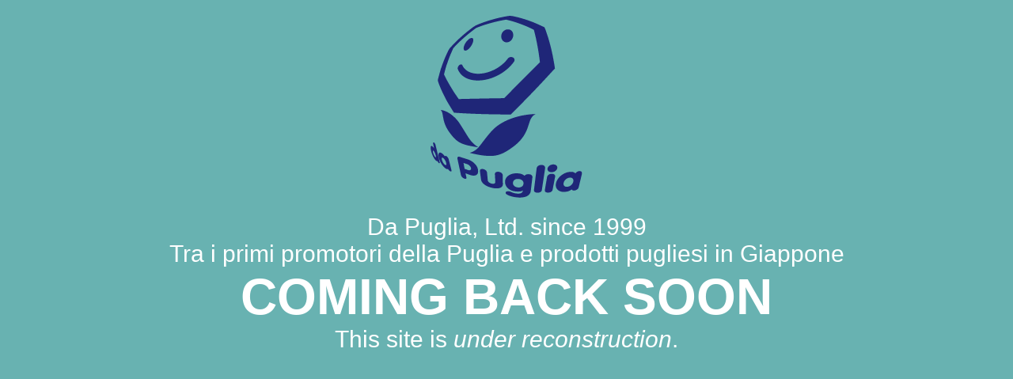

--- FILE ---
content_type: text/html
request_url: http://da-puglia.com/
body_size: 1764
content:
<!DOCTYPE html PUBLIC "-//W3C//DTD XHTML 1.0 Transitional//EN" "http://www.w3.org/TR/xhtml1/DTD/xhtml1-transitional.dtd">
<html xmlns="http://www.w3.org/1999/xhtml">
<head>
<meta http-equiv="Content-Type" content="text/html; charset=utf-8" />
<title>Coming Soon</title>
<link href="tools/style.css" rel="stylesheet" type="text/css" />
<script type="text/javascript" src="tools/jquery.min.js"></script> 
<script type="text/javascript" src="tools/cufon-yui.js"></script>
<script type="text/javascript" src="tools/Akzidenz-Grotesk_BQ_500-Akzidenz-Grotesk_BQ_500-Akzidenz-Grotesk_BQ_italic_700.font.js"></script>
<script type="text/javascript" src="tools/FontSoupGerman_700.font.js"></script>

<script type="text/javascript" src="tools/Gotham_Rounded_Medium_350.font.js"></script>
<script type="text/javascript">
	Cufon.replace('.logo h1', {fontFamily: 'FontSoupGerman'});
	Cufon.replace('.logo span', {fontFamily: 'Gotham Rounded Medium'});
	Cufon.replace('h2 strong', {fontFamily: 'Akzidenz-Grotesk BQ'});
	Cufon.replace('h2 span', {fontFamily: 'Akzidenz-Grotesk BQ'});
</script>

</head>
<body>
<div id="wrapper">
	<div class="main_content">
		<div class="uppersection">
			<div class="logo"><p><h1><img src="logo.png" wodth="192" height="230" alt="Da Puglia, Ltd."></h1></div>
			<h2>Da Puglia, Ltd. since 1999</h2>
			<h3>Tra i primi promotori della Puglia e prodotti pugliesi in Giappone<br/>
			<strong>Coming Back Soon</strong> <br/>This site is <span>under reconstruction</span>.</h3>
			<!-- <p>This site is under construction.</p> -->
		</div>
		<!-- <ul class="social">
			<li><a href="#" class="fb">Facebook</a></li>
			<li><a href="#" class="tw">Twitter</a></li>
			<li><a href="#" class="skype">Skype</a></li>
		</ul> -->
	</div>
</div>
</body>
</html>


--- FILE ---
content_type: text/css
request_url: http://da-puglia.com/tools/style.css
body_size: 2181
content:
/* Reset */

body,div,dl,dt,dd,ul,ol,li,h1,h2,h3,h4,h5,h6,pre,code,form,fieldset,legend,input,textarea,p,blockquote,th,td{margin:0;padding:0;}table{border-collapse:collapse;border-spacing:0;}fieldset,img{border:0;}address,caption,dfn,th,var{font-style:normal;font-weight:normal;}li{list-style:none;}caption,th{text-align:left;}h1,h2,h3,h4,h5,h6{font-size:100%;font-weight:normal;}

body{
margin:0;
padding:0;
background: #fff url(../images/bg.gif) top center repeat-x;
font-family: Helvetica Neue, Helvetica, Arial;
color: #ffffff;
}

#wrapper{
margin: 0 auto;
width: 940px;
}

.main_content, .uppersection{
width: 940px;
float: left;
}

.logo{
margin: 0 auto 20px auto;
width: 192px;
text-align: center;
}

.logo h1{
width: 192px;
height: 230px;
/* margin: 22px auto 5px auto; */
/* border-radius: 50%; */
/* background: #fff; */
/* color: #68b2b1; */
text-align: center;
/* padding-top: 25px; */
font-size: 49px;
}

/* .logo span{ */
h2{
width: 400px;
font-size: 30px;
text-align: center;
margin: 0 auto;
}

h3{
font-weight: normal;
text-align: center;
display: block;
font-size: 30px;
}

h3 strong{
text-transform: uppercase;
font-size: 64px;
}


h3 span{
font-style: italic;
font-size: 30px;
}

p{
font-size: 19px;
text-align: center;
padding: 20px 140px 0;
line-height: 26px;
font-weight: 300;
}

ul.social{
margin-top: 90px;
float: left;
padding-left: 120px;
}

ul.social li{
float: left;
margin-right: 40px;
font-size: 11px;
font-weight: bold;
text-transform: uppercase;
}

ul.social li a{
color: #333;
text-decoration: none;
padding-right: 30px;
padding-bottom: 9px;
padding-top: 4px;
}

ul.social li a:hover{
text-decoration: underline;
padding-top: 3px;
}

ul.social li a.fb{
background: url(../images/social.png) right -30px no-repeat;
}

ul.social li a.tw{
background: url(../images/social.png) right -90px no-repeat;
}

ul.social li a.google{
background: url(../images/social.png) right -150px no-repeat;
}

ul.social li a.insta{
background: url(../images/social.png) right -60px no-repeat;
}

ul.social li a.skype{
background: url(../images/social.png) right -90px no-repeat;
}

ul.social li a.vimeo{
background: url(../images/social.png) right -120px no-repeat;
}




--- FILE ---
content_type: application/javascript
request_url: http://da-puglia.com/tools/FontSoupGerman_700.font.js
body_size: 24178
content:
/*!
 * The following copyright notice may not be removed under any circumstances.
 * 
 * Copyright:
 * < info@fontfont.de > Copyright Typerware: Joan Carlos, Andreu Balius, 1997.
 * Published by FontShop International.  FontFont Release 21
 */
Cufon.registerFont({"w":168,"face":{"font-family":"FontSoupGerman","font-weight":700,"font-stretch":"normal","units-per-em":"360","panose-1":"0 0 0 0 0 0 0 0 0 0","ascent":"288","descent":"-72","x-height":"1","cap-height":"1","bbox":"-40 -296.365 281 91.1268","underline-thickness":"7.2","underline-position":"-44.28","stemh":"42","stemv":"43","unicode-range":"U+0020-U+007E"},"glyphs":{" ":{"w":90},"!":{"d":"62,-79v0,30,-44,29,-44,0r0,-152v0,-30,44,-29,44,0r0,152xm62,-21v0,12,-10,22,-22,22v-12,0,-22,-10,-22,-22v0,-12,10,-22,22,-22v12,0,22,10,22,22","w":79},"\"":{"d":"129,-231v0,30,9,78,-22,78v-31,0,-22,-48,-22,-78v0,-30,44,-29,44,0xm62,-231v0,30,9,78,-22,78v-31,0,-22,-48,-22,-78v0,-30,44,-29,44,0","w":146},"#":{"d":"221,-163v0,16,-17,23,-37,20r-2,43v19,-2,35,5,35,20v0,16,-16,24,-37,21v1,22,-3,47,-23,47v-21,0,-20,-26,-18,-47r-43,0v1,22,-3,48,-23,46v-21,2,-20,-26,-17,-46v-21,3,-38,-4,-38,-21v0,-17,19,-23,40,-20r2,-43v-20,2,-40,-3,-38,-20v-2,-18,19,-24,40,-21v0,-22,2,-50,23,-50v22,0,20,28,18,50r43,0v-1,-23,1,-50,22,-50v22,0,21,28,18,50v20,-3,35,6,35,21xm144,-143r-43,0r-2,43r42,0","w":238},"$":{"d":"125,-142v93,27,83,130,0,143v8,30,-32,41,-35,11r0,-12v-19,-7,-60,-15,-65,-44v5,-39,47,-9,66,-1r0,-62v-32,-8,-73,-25,-73,-69v1,-47,34,-77,73,-78v-7,-29,32,-37,34,-8r0,10v25,6,64,6,67,33v-4,35,-39,18,-67,11r0,66xm91,-210v-34,2,-42,49,0,58r0,-58xm125,-42v31,-6,29,-39,0,-53r0,53","w":209},"%":{"d":"105,-212v0,35,-16,57,-44,57v-29,0,-43,-23,-43,-57v0,-24,19,-41,43,-41v23,0,44,17,44,41xm205,-221r-137,210v-11,18,-37,9,-38,-10v0,-4,1,-8,4,-12r137,-210v11,-18,37,-9,38,10v0,4,-1,8,-4,12xm226,-57v0,35,-14,57,-44,57v-29,0,-43,-23,-43,-57v0,-24,19,-41,43,-41v24,0,44,17,44,41xm61,-183v14,0,18,-12,16,-27v0,-9,-7,-15,-16,-15v-14,0,-18,12,-16,27v0,9,7,15,16,15xm182,-28v14,1,18,-12,16,-27v0,-9,-7,-15,-16,-15v-14,-1,-18,12,-16,27v0,9,7,15,16,15","w":243},"&":{"d":"203,-134v41,15,13,47,-9,78v11,14,28,22,36,39v0,18,-22,25,-38,12r-25,-20v-45,45,-149,37,-149,-47v0,-27,11,-56,45,-73v-14,-16,-28,-30,-28,-53v0,-33,26,-55,63,-55v34,0,62,26,61,60v-1,14,-15,40,-41,55v11,21,31,38,48,52v14,-12,18,-45,37,-48xm121,-194v1,-13,-5,-24,-24,-23v-29,2,-23,35,-3,48v19,-9,27,-13,27,-25xm140,-55v-21,-16,-42,-40,-57,-62v-43,21,-36,83,15,81v13,-1,28,-6,42,-19","w":247},"(":{"d":"90,-238v-42,85,-38,173,0,259v-2,23,-30,23,-40,3v-41,-78,-42,-188,0,-266v11,-20,38,-17,40,4","w":99},")":{"d":"9,20v42,-85,38,-173,0,-259v2,-22,30,-22,40,-3v42,78,42,188,0,266v-11,21,-38,18,-40,-4","w":99},"*":{"d":"126,-178v10,6,28,13,27,26v-1,27,-32,23,-48,9v2,21,-3,40,-20,40v-17,0,-23,-19,-20,-40v-14,13,-46,20,-47,-9v-1,-13,17,-20,27,-26v-10,-6,-28,-13,-27,-26v0,-27,32,-23,47,-9v-2,-20,3,-39,20,-39v17,0,23,18,20,39v14,-13,47,-18,48,9v1,13,-17,20,-27,26","w":170},"+":{"d":"182,-80v0,25,-38,20,-63,20v0,25,5,61,-20,61v-25,0,-21,-35,-21,-61v0,0,-60,5,-60,-20v0,-24,35,-20,60,-20v0,-26,-6,-63,21,-63v26,0,20,38,20,63v26,0,63,-6,63,20","w":200},",":{"d":"46,-44v40,0,12,50,5,71v-9,27,-38,19,-33,-9v4,-22,2,-62,28,-62","w":87},"-":{"d":"146,-88v0,35,-71,20,-107,20v-28,0,-28,-40,0,-40r86,0v14,0,21,10,21,20","w":164},".":{"d":"62,-21v0,12,-10,22,-22,22v-12,0,-22,-10,-22,-22v0,-12,10,-22,22,-22v12,0,22,10,22,22","w":79},"\/":{"d":"147,-230r-96,219v-8,24,-42,15,-42,-8v28,-77,65,-145,95,-219v8,-23,42,-15,43,8","w":155},"0":{"d":"185,-116v0,79,-33,118,-88,118v-60,0,-85,-49,-85,-131v0,-85,28,-124,90,-127v64,-3,83,61,83,140xm98,-41v32,0,47,-24,44,-71v-3,-51,4,-98,-44,-98v-41,0,-43,27,-43,82v0,53,4,87,43,87","w":196,"k":{"l":-12,"j":14,"f":-12,"Z":11,"Y":16,"X":12,"W":12,"V":14,"T":17,"L":-12,"J":14,"A":13,"7":19,"1":11}},"1":{"d":"119,-231r6,210v0,28,-45,28,-45,0r-5,-171v-16,15,-58,43,-64,2v11,-27,46,-38,67,-56v17,-15,40,-14,41,15","w":136,"k":{"l":-13,"f":-12,"L":-15,"J":11,"F":-11,"E":-13}},"2":{"d":"9,-192v0,-41,45,-63,81,-63v61,0,91,39,91,80v0,56,-65,78,-105,100v-13,7,-13,18,-11,33r98,0v15,0,22,10,22,21v0,10,-8,21,-22,21r-121,0v-23,-1,-26,-27,-26,-46v0,-86,120,-71,120,-135v0,-17,-14,-31,-42,-31v-43,0,-42,42,-65,42v-15,0,-20,-10,-20,-22","w":193,"k":{"y":12,"j":16,"g":26,"d":15,"a":12,"Y":18,"W":13,"V":15,"T":18,"L":-12,"J":28,"7":20,"1":12}},"3":{"d":"174,-73v0,68,-92,95,-155,48v-18,-13,-8,-39,12,-40v21,6,46,26,61,22v25,-1,38,-16,38,-32v0,-30,-64,-45,-66,-73v5,-24,20,-38,36,-63v-31,-3,-88,12,-89,-20v0,-10,7,-21,22,-21r108,0v20,-1,30,23,15,37v0,4,-37,53,-42,62v29,22,60,49,60,80","w":182,"k":{"z":12,"x":13,"w":12,"v":16,"r":12,"l":-13,"j":17,"T":12,"L":-14,"J":11,"E":-12,"9":19,"7":13,"1":27}},"4":{"d":"6,-50v-1,-25,71,-116,80,-183v3,-27,42,-28,44,-3v3,40,-52,128,-67,161r45,0v0,-34,44,-33,44,0v36,-9,48,39,13,43r-13,0v2,24,1,51,-22,51v-22,0,-24,-27,-22,-51r-80,0v-14,0,-22,-7,-22,-18","w":191,"k":{"w":22,"v":28,"r":14,"Y":49,"W":41,"V":49,"T":51,"J":16,"9":22,"7":52,"1":61}},"5":{"d":"70,0v-25,-1,-62,-2,-62,-29v0,-28,43,-14,67,-14v26,0,49,-9,49,-43v0,-32,-61,-40,-92,-37v-39,-5,-22,-71,-22,-109v0,-12,10,-21,22,-21r98,0v29,0,30,42,0,42r-76,0r0,45v55,3,115,22,114,81v-1,61,-47,85,-98,85","w":176,"k":{"j":18,"Y":15,"X":12,"W":15,"V":15,"T":17,"L":-12,"J":14,"A":13,"9":24,"7":18,"1":37}},"6":{"d":"182,-78v-2,48,-32,77,-84,77v-56,0,-88,-33,-88,-93v0,-45,13,-96,26,-119v19,-33,68,-41,111,-40v16,1,22,9,22,19v-1,42,-71,14,-93,41v-6,6,-10,25,-12,33v67,-14,120,27,118,82xm99,-44v28,0,38,-12,39,-33v2,-44,-45,-47,-83,-36v-6,42,4,69,44,69","w":191,"k":{"j":19,"Y":14,"W":13,"V":14,"T":16,"J":14,"A":11,"9":24,"7":17,"1":36}},"7":{"d":"175,-236v-9,42,-89,129,-57,217v0,13,-11,20,-22,20v-31,0,-27,-39,-27,-77v0,-56,18,-80,47,-135v-37,-5,-109,16,-109,-21v0,-11,7,-21,22,-21r123,0v15,0,23,7,23,17","w":182,"k":{"z":39,"y":41,"x":37,"w":36,"v":37,"u":36,"s":47,"r":32,"q":50,"p":34,"o":49,"n":34,"m":34,"j":13,"g":53,"e":49,"d":54,"c":48,"a":52,"S":12,"O":18,"J":64,"G":18,"A":49,"9":14,"6":25,"4":52,"2":12,"1":22,"0":15}},"8":{"d":"152,-127v57,45,11,128,-56,128v-75,0,-112,-77,-60,-128v-55,-46,-13,-128,56,-128v78,0,112,80,60,128xm54,-181v0,41,82,37,80,-3v0,-18,-19,-28,-40,-28v-24,0,-40,12,-40,31xm95,-42v24,0,39,-11,40,-31v0,-19,-20,-29,-41,-29v-24,-1,-39,11,-39,30v0,22,20,30,40,30","w":189,"k":{"l":-12,"f":-13,"Y":11,"T":12,"L":-13,"J":12,"E":-11,"7":14}},"9":{"d":"180,-141v0,76,-33,143,-107,141v-21,0,-48,-4,-48,-24v0,-24,29,-23,50,-18v33,0,49,-27,57,-61r-45,4v-95,-3,-111,-154,3,-153v64,1,91,54,90,111xm135,-147v0,-28,-5,-61,-45,-61v-53,0,-44,58,-6,65v17,3,35,-3,51,-4","w":190,"k":{"l":-12,"j":13,"f":-14,"Z":14,"Y":19,"X":18,"W":13,"V":15,"T":19,"L":-12,"J":19,"E":-12,"A":21,"7":22,"4":13,"3":19}},":":{"d":"62,-114v0,12,-10,22,-22,22v-12,0,-22,-10,-22,-22v0,-12,10,-22,22,-22v12,0,22,10,22,22xm62,-48v0,12,-10,22,-22,22v-12,0,-22,-10,-22,-22v0,-12,10,-21,22,-21v12,0,22,9,22,21","w":79},";":{"d":"70,-114v0,12,-10,22,-22,22v-12,0,-22,-10,-22,-22v0,-12,10,-22,22,-22v12,0,22,10,22,22xm46,-44v40,0,12,50,5,71v-9,27,-38,19,-33,-9v4,-22,2,-62,28,-62","w":87},"<":{"d":"140,-114r-58,33r57,33v20,9,10,37,-9,38v-38,-13,-66,-36,-99,-53v-18,-9,-18,-29,0,-38v33,-17,63,-38,99,-52v20,0,28,29,10,39"},"=":{"d":"161,-98r-122,0v-28,0,-28,-41,0,-41r122,0v28,0,28,41,0,41xm162,-20r-123,0v-28,0,-28,-40,0,-40r123,0v28,0,28,40,0,40","w":200},">":{"d":"137,-63v-33,17,-61,40,-98,53v-21,-1,-29,-27,-10,-38r57,-33r-57,-33v-19,-10,-12,-39,9,-39v37,12,65,36,99,52v18,10,19,28,0,38"},"?":{"d":"18,-196v16,-75,148,-83,148,6v0,52,-68,58,-59,115v2,15,-37,16,-40,5v2,-59,-2,-44,45,-96v14,-16,22,-46,-15,-46v-20,0,-32,4,-38,19v-7,18,-40,20,-41,-3xm107,-21v0,12,-8,21,-20,21v-12,0,-21,-9,-21,-21v0,-12,9,-21,21,-21v12,0,20,9,20,21","w":184},"@":{"d":"281,-121v0,73,-60,131,-132,131v-72,0,-131,-59,-131,-131v0,-72,58,-130,115,-130v97,0,72,93,75,180v0,23,-31,25,-37,7v-41,27,-90,-12,-85,-61v5,-43,38,-68,82,-58v-2,-9,-9,-27,-33,-27v-36,0,-75,39,-75,89v0,49,40,89,89,89v50,0,89,-40,90,-90v1,-34,42,-33,42,1xm168,-103r0,-34v-10,-11,-40,-11,-40,11v0,31,21,39,40,23","w":298},"A":{"d":"167,-212r50,191v-1,25,-39,30,-44,4v-5,-11,-2,-29,-15,-32r-89,0v-18,8,-11,50,-38,50v-15,0,-26,-14,-21,-30r63,-183v19,-56,79,-58,94,0xm151,-100r-26,-95v-2,-11,-10,-8,-12,0r-32,96v10,14,43,2,63,6v5,0,7,-4,7,-7","w":225,"k":{"y":6,"w":19,"v":20,"d":12,"Y":45,"W":43,"V":44,"U":15,"T":46,"L":-13,"J":20,"9":14,"7":48,"1":41}},"B":{"d":"184,-72v0,76,-79,74,-153,72v-12,0,-22,-11,-22,-23r0,-202v0,-18,31,-30,66,-30v46,0,100,20,100,72v0,19,-6,35,-17,50v18,17,26,36,26,61xm130,-183v0,-24,-39,-26,-70,-25v-5,0,-6,2,-6,7r0,43v2,17,34,4,49,8v13,0,27,-12,27,-33xm139,-72v0,-50,-38,-32,-77,-35v-18,5,-4,36,-8,54v1,14,22,8,35,8v41,0,50,-13,50,-27","w":193,"k":{"l":-14,"j":15,"Y":18,"W":14,"V":15,"T":18,"L":-14,"E":-13,"7":20,"1":13}},"C":{"d":"89,-254v34,0,75,19,86,55v-1,20,-28,29,-40,11v-9,-14,-31,-24,-49,-24v-38,0,-37,34,-37,90v0,47,0,80,38,80v29,0,40,-21,62,-26v11,0,22,8,22,20v-7,31,-52,54,-88,49v-70,-9,-78,-50,-78,-114v0,-89,18,-140,84,-141","w":180,"k":{"z":14,"y":13,"x":15,"w":32,"v":39,"r":23,"j":12,"g":18,"d":13,"a":12,"Y":13,"T":13,"J":21,"7":15}},"D":{"d":"102,-256v75,0,75,36,75,122v0,67,-9,135,-82,135v-21,0,-79,-5,-85,-35r0,-185v7,-27,56,-37,92,-37xm134,-131v0,-50,5,-82,-33,-82v-14,0,-32,4,-47,9r0,155v15,4,31,7,45,7v41,1,35,-36,35,-89","w":187,"k":{"l":-14,"k":-11,"j":11,"f":-15,"T":11,"L":-13,"J":13,"F":-11,"E":-13,"A":13,"7":13}},"E":{"d":"3,-227v2,-36,97,-25,133,-26v29,0,31,42,2,43r-92,3r0,53v28,1,70,-7,70,22v0,28,-42,22,-70,22r0,62r95,6v30,1,27,45,-2,43v-46,-4,-136,9,-136,-28r0,-200","w":164,"k":{"y":12,"w":31,"v":38,"r":15,"j":14,"g":25,"d":15,"a":11,"O":14,"L":-12,"J":28,"G":14,"9":14,"6":11,"1":27,"0":14}},"F":{"d":"5,-223v3,-35,80,-27,118,-29v27,-2,29,40,1,42r-75,6r0,43v28,1,69,-7,69,22v0,29,-41,22,-69,22r1,96v0,28,-45,28,-45,0r0,-202","w":149,"k":{"z":29,"y":30,"x":26,"w":26,"v":26,"u":26,"s":31,"r":23,"q":33,"p":23,"o":32,"n":24,"m":24,"j":15,"g":36,"e":32,"d":38,"c":31,"a":36,"S":13,"Q":12,"O":18,"J":92,"G":19,"A":55,"9":15,"8":11,"6":26,"4":55,"2":13,"1":27,"0":16}},"G":{"d":"51,-116v0,42,13,74,50,73v22,0,46,-12,46,-40v0,-13,-16,-10,-28,-10v-39,-3,-39,-36,0,-41v43,-6,73,15,72,48v-1,41,-36,89,-92,86v-75,-5,-92,-58,-92,-116v0,-81,37,-142,101,-140v27,0,69,14,76,45v-9,45,-54,-2,-79,-2v-41,0,-54,45,-54,97","w":198,"k":{"z":16,"x":16,"v":12,"r":14,"j":15,"T":12,"L":-12,"J":14,"A":14,"9":12,"7":14,"3":12,"1":16}},"H":{"d":"182,-18v0,13,-10,18,-21,18v-11,0,-23,-6,-23,-18r-1,-91r-81,0v-6,38,15,107,-24,110v-11,0,-21,-7,-21,-22r0,-209v0,-32,44,-32,44,0r1,78r81,0v5,-36,-14,-100,24,-102v11,0,21,7,21,22r0,214","w":192,"k":{"l":-14,"k":-14,"f":-15,"P":-12,"L":-15,"F":-12,"E":-14}},"I":{"d":"58,-22v0,15,-11,23,-22,23v-11,0,-22,-8,-22,-23r0,-209v0,-30,44,-29,44,0r0,209","w":72,"k":{"n":-4,"l":-14,"k":-14,"j":21,"f":-15,"P":-11,"L":-15,"F":-12,"E":-14}},"J":{"d":"34,-92v24,0,32,50,59,50v21,0,30,-9,30,-22r0,-168v0,-28,44,-28,44,0r0,168v0,49,-44,64,-74,64v-37,-1,-72,-32,-82,-69v0,-12,11,-23,23,-23","w":178,"k":{"l":-14,"k":-13,"f":-15,"L":-14,"E":-13}},"K":{"d":"174,-232v-20,44,-53,75,-78,114r71,83v14,14,0,36,-18,36v-6,0,-12,-2,-17,-8v0,0,-57,-63,-80,-91v-4,35,15,97,-23,98v-12,0,-23,-7,-23,-22r0,-207v0,-15,11,-22,23,-22v41,2,17,76,23,114v22,-31,53,-68,80,-107v13,-19,41,-8,42,12","w":179,"k":{"y":11,"w":30,"v":39,"r":13,"o":6,"l":-14,"k":-13,"g":23,"d":13,"P":-11,"O":12,"L":-14,"J":26,"G":12,"F":-11,"E":-13,"1":18}},"L":{"d":"132,0v-39,-2,-132,8,-131,-29r3,-202v0,-27,44,-31,44,-2r-3,176v0,5,2,8,9,9r80,6v28,2,26,44,-2,42","w":154,"k":{"y":13,"w":32,"v":41,"r":15,"j":23,"g":25,"d":18,"a":11,"Y":65,"W":50,"V":59,"U":23,"T":63,"S":11,"Q":12,"O":17,"J":31,"G":17,"9":18,"8":12,"7":61,"6":14,"1":66,"0":17}},"M":{"d":"10,-184v0,-51,6,-79,44,-63v18,18,50,106,60,133v10,-24,47,-115,61,-133v7,-9,29,-7,36,-1v17,52,15,156,15,224v0,29,-42,27,-43,1v-2,-43,-5,-87,-8,-130v-17,48,-24,67,-36,88v-14,24,-37,24,-50,0v-11,-21,-18,-40,-36,-91r4,135v0,28,-44,30,-44,1v0,0,-3,-133,-3,-164","w":236,"k":{"l":-13,"f":-13,"L":-15,"F":-11,"E":-13}},"N":{"d":"183,-229r4,203v-1,30,-26,31,-40,11r-87,-131r-6,126v-2,30,-45,25,-44,-3r8,-196v2,-29,27,-31,40,-10r84,127r-2,-128v0,-14,10,-21,21,-21v11,0,22,8,22,22","w":197,"k":{"l":-14,"f":-14,"P":-12,"L":-15,"K":-11,"F":-12,"E":-14}},"O":{"d":"192,-125v0,83,-19,126,-95,126v-74,0,-87,-54,-87,-131v0,-66,17,-125,94,-125v72,0,88,67,88,130xm146,-119v0,-39,-1,-92,-44,-92v-46,0,-46,53,-46,89v0,34,1,83,46,83v42,0,44,-47,44,-80","w":201,"k":{"l":-13,"j":13,"f":-13,"Z":11,"Y":19,"X":12,"W":13,"V":15,"T":19,"L":-12,"J":14,"E":-12,"A":13,"7":21,"1":11}},"P":{"d":"98,-253v101,0,98,165,1,164v-19,0,1,0,-50,-6v-4,34,14,94,-22,96v-11,0,-22,-8,-22,-22r0,-209v3,-25,61,-23,93,-23xm57,-135v37,8,74,-3,74,-38v0,-33,-34,-39,-71,-35v-5,0,-11,0,-11,8r0,57v0,3,1,7,8,8","w":178,"k":{"u":6,"s":14,"q":19,"o":17,"j":14,"g":20,"f":-11,"e":16,"d":21,"c":15,"a":20,"Y":15,"X":14,"V":13,"T":15,"L":-7,"J":59,"A":37,"7":18,"4":38,"3":18}},"Q":{"d":"98,-254v91,-9,97,145,67,217v9,11,28,20,29,36v2,18,-23,29,-37,16r-25,-23v-79,31,-126,-25,-126,-121v0,-86,25,-119,92,-125xm94,-41v31,0,47,-27,44,-77v-2,-45,-1,-94,-46,-93v-38,0,-44,32,-43,78v0,58,2,92,45,92","w":200,"k":{"j":-34,"d":13,"Y":24,"W":21,"V":22,"T":24,"J":23,"9":12,"7":27,"4":15,"3":17,"1":19}},"R":{"d":"135,-115r34,94v-1,23,-36,30,-44,7v0,0,-29,-63,-39,-95r-32,-1v-5,38,16,108,-23,110v-11,0,-22,-7,-22,-22r0,-209v4,-37,64,-23,99,-23v86,0,97,110,27,139xm98,-153v53,1,48,-55,7,-57v-17,3,-47,-8,-51,8v3,16,-8,45,8,49r36,0","w":189,"k":{"q":16,"o":15,"l":-13,"k":-11,"g":23,"f":-14,"e":15,"d":22,"c":14,"a":19,"L":-12,"J":31,"E":-12,"7":12,"4":15,"3":13}},"S":{"d":"181,-67v0,77,-99,86,-158,41v-15,-11,-9,-41,11,-39v23,2,46,24,75,24v15,0,29,-8,29,-24v0,-52,-130,-35,-130,-112v0,-87,95,-88,160,-61v22,9,16,41,-7,42v-36,-15,-110,-27,-110,13v0,13,13,27,42,34v64,15,88,50,88,82","w":189,"k":{"w":14,"v":18,"r":13,"l":-12,"L":-12,"J":13,"1":14}},"T":{"d":"170,-253v14,0,22,11,22,22v1,29,-43,22,-72,22r0,187v0,29,-44,29,-44,1r0,-188v-28,-1,-71,7,-70,-22v0,-12,8,-22,23,-22r141,0","w":198,"k":{"z":64,"y":47,"x":63,"w":46,"v":63,"u":62,"s":61,"r":59,"q":63,"p":60,"o":62,"n":61,"m":61,"j":15,"i":9,"g":65,"e":60,"d":67,"c":59,"a":64,"S":13,"Q":12,"O":18,"J":74,"G":19,"A":60,"9":15,"8":11,"6":26,"4":63,"2":13,"1":27,"0":16}},"U":{"d":"111,0v-122,-4,-93,-130,-100,-234v0,-14,10,-21,20,-21v12,0,23,9,23,26v0,23,2,141,13,164v16,34,80,27,95,-1v12,-22,12,-167,12,-167v2,-26,43,-32,43,-2v0,100,23,239,-106,235","w":228,"k":{"l":-13,"k":-12,"f":-13,"J":18,"E":-12,"A":19}},"V":{"d":"177,-232v0,76,-37,140,-54,212v-7,27,-33,28,-42,2r-72,-213v0,-23,35,-30,42,-7r40,117v2,8,12,8,13,0r30,-116v5,-23,43,-19,43,5","w":186,"k":{"z":20,"y":22,"x":18,"w":17,"v":18,"u":17,"s":25,"r":13,"q":27,"p":15,"o":26,"n":15,"m":15,"l":-11,"g":29,"e":25,"d":31,"c":24,"a":29,"O":11,"J":44,"A":43,"6":18,"4":37,"1":14}},"W":{"d":"231,-229r-39,204v-6,29,-35,29,-43,1r-21,-85r-16,87v-6,30,-35,28,-43,2r-59,-208v0,-23,35,-32,42,-7r33,112r19,-108v6,-29,37,-30,43,-2r22,99r19,-100v5,-26,48,-20,43,5","w":241,"k":{"z":14,"y":15,"x":12,"v":12,"s":19,"r":8,"q":19,"o":18,"l":-12,"k":-12,"g":21,"e":18,"d":24,"c":16,"a":20,"O":9,"J":36,"E":-11,"A":32,"6":14,"4":27,"1":12}},"X":{"d":"118,-129v19,37,44,67,59,108v0,20,-30,29,-41,10r-43,-75r-43,73v-10,21,-41,15,-42,-8v14,-41,41,-71,60,-108v-18,-35,-43,-65,-57,-104v0,-21,31,-30,42,-10r40,71r41,-70v11,-20,40,-10,41,10v-14,39,-39,68,-57,103","w":185,"k":{"w":30,"v":34,"r":13,"l":-12,"g":19,"d":13,"O":12,"L":-15,"J":26,"G":12,"E":-12,"9":12,"1":20,"0":12}},"Y":{"d":"197,-231v-16,43,-49,72,-71,109r0,100v0,30,-46,29,-46,0r0,-102v-24,-37,-55,-67,-74,-109v1,-21,29,-31,42,-13r56,76r52,-73v12,-18,41,-10,41,12","w":203,"k":{"z":45,"y":48,"x":44,"w":42,"v":44,"u":42,"s":55,"r":38,"q":62,"p":40,"o":61,"n":40,"m":41,"j":13,"i":6,"g":64,"e":59,"d":65,"c":58,"a":63,"O":16,"J":71,"G":17,"A":58,"9":13,"6":24,"4":60,"1":22,"0":14}},"Z":{"d":"162,-237v-23,73,-68,129,-99,195v34,3,95,-15,97,21v0,11,-7,21,-22,21r-111,0v-28,-1,-22,-26,-11,-47r87,-164v-34,-4,-95,13,-98,-21v0,-11,7,-21,22,-21r112,0v18,0,23,6,23,16","w":167,"k":{"y":13,"w":29,"v":31,"r":15,"l":-14,"k":-13,"g":25,"d":14,"a":12,"P":-11,"O":13,"L":-13,"J":27,"G":12,"E":-13,"1":16}},"[":{"d":"106,32v0,26,-36,22,-62,22v-16,0,-26,-10,-26,-26r0,-298v-1,-31,36,-26,66,-26v15,0,22,11,22,22v0,20,-21,25,-44,22r0,262v23,-2,44,2,44,22","w":124},"\\":{"d":"51,-238r96,220v-1,23,-33,29,-43,7r-93,-209v-7,-17,5,-32,21,-32v8,0,15,4,19,14","w":155},"]":{"d":"106,28v1,32,-36,26,-66,26v-30,0,-29,-44,0,-44r23,0r0,-262v-23,2,-45,-2,-45,-22v0,-27,37,-22,64,-22v15,0,24,11,24,26r0,298","w":124},"^":{"d":"107,-276v17,34,40,62,54,99v0,19,-27,28,-38,9r-33,-57r-34,57v-9,19,-38,11,-38,-9v12,-37,35,-66,52,-99v9,-18,27,-18,37,0","w":178},"_":{"d":"189,43r-150,0v-14,0,-21,-10,-21,-20v0,-10,7,-20,21,-20r150,0v14,0,21,10,21,20v0,10,-7,20,-21,20","w":227},"a":{"d":"163,-18v2,25,-35,25,-38,8v-6,7,-27,11,-47,10v-51,-3,-67,-42,-67,-86v0,-45,30,-78,77,-78v14,0,32,2,37,14v2,-25,38,-21,38,2r0,130xm125,-53r0,-56v-20,-27,-74,-19,-74,24v0,23,4,47,35,46v18,0,25,-5,39,-14","w":174,"k":{"l":-14,"k":-12,"f":-16,"7":53,"1":24}},"b":{"d":"158,-94v11,73,-50,115,-110,85v-8,15,-35,13,-35,-8r0,-216v0,-26,38,-25,38,0r0,81v43,-31,110,5,107,58xm86,-37v28,1,34,-24,34,-57v0,-20,-15,-31,-34,-31v-29,-1,-35,23,-35,56v0,20,16,32,35,32","w":167,"k":{"j":19,"9":24,"7":59,"1":64}},"c":{"d":"7,-86v0,-84,123,-108,150,-32v0,11,-11,20,-22,20v-19,-4,-28,-28,-53,-26v-23,2,-35,16,-34,39v1,23,5,46,34,46v22,0,27,-17,45,-18v10,0,21,7,21,18v-6,25,-40,42,-71,39v-51,-5,-70,-41,-70,-86","w":164,"k":{"l":-9,"j":15,"f":-12,"9":18,"7":59,"3":13,"2":15,"1":62}},"d":{"d":"157,-17v0,21,-27,23,-35,8v-56,29,-124,-9,-111,-85v-2,-53,64,-89,108,-58r0,-81v0,-26,38,-25,38,0r0,216xm84,-37v29,1,35,-24,35,-57v0,-20,-16,-31,-35,-31v-29,-1,-34,24,-34,56v0,20,15,32,34,32","k":{"l":-14,"k":-14,"f":-16}},"e":{"d":"9,-86v0,-93,155,-107,155,-20v0,6,-3,12,-12,16r-96,39v21,27,53,2,73,-6v10,0,20,7,20,17v0,26,-40,43,-71,40v-51,-5,-69,-42,-69,-86xm114,-114v-22,-19,-67,-10,-65,24","w":172,"k":{"l":-9,"j":15,"f":-13,"9":21,"7":56,"5":13,"3":16,"2":19,"1":62}},"f":{"d":"114,-230v0,20,-18,16,-39,16v-30,0,-37,25,-36,51v24,-1,60,-11,60,17v0,24,-36,19,-58,22r5,105v0,25,-38,26,-38,1v2,-94,-47,-231,68,-235v13,0,38,7,38,23","w":114,"k":{"y":11,"s":15,"q":19,"o":18,"l":-11,"k":-15,"g":21,"f":-8,"e":18,"d":24,"c":17,"a":21,"4":41,"1":19}},"g":{"d":"48,35v2,-40,52,5,59,-27v2,-10,5,-22,7,-35v-52,18,-105,-14,-104,-66v0,-42,33,-70,74,-70v15,0,34,2,40,15v5,-22,40,-15,38,8v0,14,-10,143,-17,157v-8,31,-32,42,-54,42v-19,0,-43,-7,-43,-24xm118,-93v0,-20,-14,-32,-34,-32v-20,0,-35,11,-35,32v0,21,15,33,34,33v19,0,35,-12,35,-33","w":172,"k":{"l":-9,"k":-12,"j":-28,"f":-15,"7":56,"1":59}},"h":{"d":"158,-94v-2,32,14,92,-19,95v-49,-6,17,-128,-53,-126v-18,0,-36,11,-36,31v0,33,14,92,-19,95v-9,0,-18,-6,-18,-19r0,-218v0,-11,9,-16,19,-16v33,3,12,65,18,100v45,-29,112,4,108,58","k":{"j":19,"9":18,"7":59,"1":64}},"i":{"d":"64,-210v0,12,-9,21,-21,21v-12,0,-21,-9,-21,-21v0,-12,9,-21,21,-21v12,0,21,9,21,21xm59,-20v0,28,-42,28,-41,0r3,-123v0,-27,40,-27,40,-1","w":81,"k":{"l":-9,"k":-12,"j":7,"f":-12}},"j":{"d":"62,-212v0,12,-9,21,-21,21v-12,0,-21,-9,-21,-21v0,-12,9,-21,21,-21v12,0,21,9,21,21xm-40,35v0,-20,22,-21,38,-15v17,0,40,-11,38,-35r-9,-137v0,-24,38,-28,39,-2r8,139v-1,44,-36,73,-74,73v-16,0,-40,-7,-40,-23","w":84,"k":{"l":-12,"j":-34,"7":16,"1":18}},"k":{"d":"96,-108v19,30,42,55,57,89v0,17,-24,26,-35,10r-55,-79r-6,3v-3,30,14,84,-18,86v-10,0,-21,-7,-21,-21r-5,-212v0,-13,10,-21,20,-21v10,0,20,7,20,21r2,103v20,-11,39,-25,61,-34v18,0,26,26,10,36","w":155,"k":{"j":19,"g":17,"d":14,"9":13,"7":57,"1":61,"0":13}},"l":{"d":"51,-60v-4,21,23,25,22,42v0,10,-7,19,-18,19v-28,0,-42,-36,-42,-61r0,-171v0,-13,9,-20,19,-20v9,0,19,7,19,20r0,171","w":75,"k":{"s":-5,"p":-12,"n":-12,"m":-11,"l":-11,"k":-15,"j":29,"h":-12,"f":-15,"b":-13,"7":15,"1":17}},"m":{"d":"264,-93v-3,32,14,92,-19,95v-48,-7,16,-127,-54,-127v-47,0,-32,64,-34,108v0,26,-38,25,-39,0v-2,-44,14,-108,-34,-108v-48,0,-32,64,-34,108v-1,26,-39,25,-39,0r0,-128v0,-21,33,-22,37,-5v27,-23,71,-14,93,12v35,-51,129,-18,123,45","w":275,"k":{"l":-9,"j":16,"f":-12,"9":15,"7":55,"1":62}},"n":{"d":"157,-94v-3,32,14,92,-19,95v-48,-7,16,-126,-54,-126v-48,0,-32,63,-34,107v-1,26,-39,25,-39,0r0,-127v0,-23,32,-26,37,-5v41,-33,114,2,109,56","k":{"l":-9,"j":7,"f":-13,"9":15,"7":55,"1":62}},"o":{"d":"156,-94v0,58,-24,95,-73,95v-49,0,-73,-37,-73,-95v0,-41,33,-69,73,-69v40,0,73,28,73,69xm82,-37v29,1,35,-24,35,-57v0,-20,-15,-31,-34,-31v-28,-1,-35,23,-35,56v0,19,16,32,34,32","w":165,"k":{"l":-9,"j":15,"f":-13,"9":21,"7":55,"1":62}},"p":{"d":"157,-93v0,58,-24,94,-73,95v-11,0,-28,-1,-35,-11r0,81v0,26,-38,25,-38,0r0,-216v0,-23,26,-24,35,-9v49,-25,111,5,111,60xm84,-36v29,1,34,-24,34,-57v0,-20,-16,-31,-34,-31v-29,-1,-35,23,-35,56v0,20,16,32,35,32","w":167,"k":{"q":12,"l":-9,"j":17,"f":-12,"9":22,"7":55,"1":62}},"q":{"d":"157,72v0,13,-9,19,-19,19v-34,0,-14,-67,-19,-100v-52,33,-122,-11,-108,-84v-1,-55,62,-85,111,-60v8,-15,35,-14,35,9r0,216xm84,-36v29,1,35,-24,35,-57v0,-20,-17,-31,-35,-31v-29,-1,-34,24,-34,56v0,20,15,32,34,32","k":{"l":-11,"k":-12,"j":-46,"f":-16,"7":53,"1":59}},"r":{"d":"6,-147v1,-29,40,-18,46,0v17,-15,70,-30,70,2v0,28,-40,14,-55,32r0,95v0,26,-38,25,-38,0r0,-87v4,-21,-24,-25,-23,-42","w":128,"k":{"q":10,"o":9,"j":14,"g":12,"f":-13,"e":8,"d":10,"c":7,"a":12,"7":65,"4":31,"3":50,"2":53,"1":32}},"s":{"d":"80,9v-28,-3,-67,-7,-71,-34v6,-39,42,-7,70,-5v19,-5,23,-21,-6,-29v-42,-12,-58,-39,-58,-61v1,-60,102,-65,123,-9v-10,52,-62,-24,-81,9v6,25,79,27,79,75v0,33,-28,57,-56,54","w":145,"k":{"l":-11,"k":-12,"j":12,"f":-15,"7":55,"1":48}},"t":{"d":"57,-48v2,20,37,7,37,30v0,9,-7,19,-20,19v-28,0,-54,-18,-55,-47r-6,-165v0,-13,9,-19,19,-19v22,-1,20,30,21,51v19,-3,38,1,38,18v0,16,-18,22,-37,21","w":102,"k":{"l":-4,"j":16,"g":22,"f":-12,"d":14,"7":42,"4":11,"1":15}},"u":{"d":"157,-17v0,21,-32,25,-36,5v-41,33,-114,-2,-109,-56v3,-32,-14,-92,19,-95v49,7,-16,126,54,126v48,0,32,-63,34,-107v1,-25,38,-25,38,0r0,127","k":{"l":-11,"k":-12,"j":12,"f":-15,"7":54,"1":32}},"v":{"d":"171,-144v-16,48,-42,88,-62,133v-9,20,-32,20,-41,1r-60,-133v0,-18,27,-28,36,-9r45,99r46,-99v8,-19,35,-11,36,8","w":178,"k":{"l":-9,"j":13,"f":-14,"7":63,"4":28,"3":37,"2":32,"1":62}},"w":{"d":"238,-144v-13,47,-33,87,-48,131v-7,17,-33,22,-40,1r-27,-72r-28,71v-6,18,-33,22,-40,1r-47,-132v2,-25,32,-25,40,-2r27,79r28,-79v8,-22,32,-23,40,0r27,79r28,-79v7,-21,38,-22,40,2","w":245,"k":{"l":-9,"j":13,"f":-15,"7":62,"4":21,"3":30,"2":27,"1":61}},"x":{"d":"107,-81v15,21,38,36,47,63v0,16,-22,26,-34,12r-38,-45v-17,16,-26,44,-52,52v-15,0,-26,-19,-15,-32r42,-50v-15,-21,-37,-36,-47,-62v0,-17,24,-28,35,-13r37,45v18,-16,27,-43,52,-52v15,0,26,19,15,32","w":164,"k":{"l":-12,"j":13,"f":-14,"7":58,"1":61}},"y":{"d":"52,-90v0,56,41,66,73,33v3,-30,4,-61,5,-86v1,-26,40,-24,38,2v0,0,-3,34,-5,73v-4,71,-9,125,-64,127v-19,0,-42,-6,-42,-24v0,-25,28,-19,42,-13v14,0,18,-15,21,-30v-59,26,-112,-12,-107,-87v2,-25,-5,-69,21,-66v30,3,18,26,18,71","w":182,"k":{"j":-27,"f":-12,"7":59,"3":11,"2":13,"1":63}},"z":{"d":"148,-145v-17,43,-53,71,-77,107v28,2,77,-12,77,18v0,10,-7,20,-20,20r-97,0v-18,0,-28,-22,-16,-36r71,-88v-26,-4,-73,8,-74,-20v0,-10,6,-20,19,-20r100,3v12,0,17,7,17,16","w":158,"k":{"l":-11,"j":14,"f":-13,"7":60,"1":62}},"{":{"d":"140,39v0,26,-36,22,-62,22v-16,0,-26,-10,-26,-26r0,-133v-30,-3,-51,-33,-14,-45r14,-4r0,-115v-1,-31,36,-26,66,-26v30,0,29,44,0,44r-22,0v-5,40,14,102,-15,119v30,24,9,95,15,142v23,-2,44,2,44,22","w":158},"|":{"d":"59,50v0,28,-41,28,-41,0r0,-316v0,-28,41,-28,41,0r0,316","w":76},"}":{"d":"121,-143v39,13,14,43,-15,45r0,133v1,32,-36,26,-66,26v-30,0,-29,-44,0,-44r23,0r0,-109v0,-14,4,-28,15,-33v-29,-17,-10,-79,-15,-119v-23,2,-45,-2,-45,-22v0,-27,37,-22,64,-22v15,0,24,11,24,26r0,115","w":158},"~":{"d":"203,-100v-8,25,-29,39,-57,39v-32,0,-57,-22,-75,-20v-21,3,-13,21,-34,21v-10,0,-19,-8,-19,-17v8,-20,28,-36,54,-37v33,-1,59,24,80,20v17,-3,16,-21,32,-23v9,0,19,7,19,17","w":221},"'":{"d":"62,-231v0,30,9,78,-22,78v-31,0,-22,-48,-22,-78v0,-30,44,-29,44,0","w":79},"`":{"d":"47,-251v19,7,46,15,51,35v-5,32,-41,5,-58,-4v-15,-8,-9,-30,7,-31","w":128},"\u00a0":{"w":90}}});


--- FILE ---
content_type: application/javascript
request_url: http://da-puglia.com/tools/Akzidenz-Grotesk_BQ_500-Akzidenz-Grotesk_BQ_500-Akzidenz-Grotesk_BQ_italic_700.font.js
body_size: 48959
content:
/*!
 * The following copyright notice may not be removed under any circumstances.
 * 
 * Copyright:
 * Copyright  1997, 2001, Berthold LLC. All rights reserved. Akzidenz-Grotesk is a
 * trademark of Berthold Types Limited.
 * 
 * Full name:
 * AkzidenzGroteskBQ-Reg
 */
Cufon.registerFont({"w":209,"face":{"font-family":"Akzidenz-Grotesk BQ","font-weight":500,"font-stretch":"normal","units-per-em":"360","panose-1":"0 0 0 0 0 0 0 0 0 0","ascent":"288","descent":"-72","x-height":"5","bbox":"-8 -297 361 83.8817","underline-thickness":"27","underline-position":"-50.04","stemh":"23","stemv":"28","unicode-range":"U+0020-U+007E"},"glyphs":{" ":{"w":97},"!":{"d":"70,-254v1,71,-1,139,-9,201r-11,0v-7,-63,-11,-129,-9,-201r29,0xm70,0r-29,0r0,-32r29,0r0,32","w":97},"\"":{"d":"109,-267r-10,105r-12,0r-10,-105r32,0xm48,-267r-10,105r-12,0r-10,-105r32,0","w":124},"#":{"d":"225,-149r-53,0r-6,39r50,0r0,28r-54,0r-12,82r-28,0r12,-82r-40,0r-12,82r-29,0r12,-82r-50,0r0,-28r54,0r6,-39r-52,0r0,-28r55,0r11,-77r29,0r-11,77r40,0r11,-77r28,0r-11,77r50,0r0,28xm143,-149r-40,0r-6,39r41,0","w":240},"$":{"d":"23,-188v0,-51,66,-72,80,-70r0,-39r24,0r1,39v35,8,71,26,82,68r-34,4v-9,-21,-21,-40,-49,-44r1,85v32,14,88,15,88,78v0,43,-41,74,-89,73r0,43r-24,0r0,-43v-8,-1,-35,-4,-57,-19v-29,-19,-36,-49,-39,-60r37,-4v15,42,27,46,59,55r0,-91v-24,-9,-80,-21,-80,-75xm103,-231v-27,1,-57,26,-39,56v8,13,26,19,39,23r0,-79xm128,-21v19,1,50,-13,51,-41v0,-22,-17,-33,-52,-44","w":225},"%":{"d":"279,-7v-50,31,-92,-8,-91,-71v0,-59,29,-84,59,-84v52,0,88,99,32,155xm223,-236r-114,246r-20,-9r115,-247xm9,-163v0,-43,30,-104,84,-76v36,19,34,71,34,77v0,6,3,47,-22,67v-45,36,-96,0,-96,-68xm248,-17v52,0,42,-129,-2,-124v-28,3,-34,24,-35,62v-2,37,15,62,37,62xm68,-102v28,-6,34,-23,36,-60v2,-38,-15,-59,-36,-63v-27,-5,-38,54,-35,61v-2,8,7,68,35,62","w":322},"&":{"d":"170,-202v0,42,-32,54,-55,68v10,22,24,43,36,64v5,-10,11,-23,17,-47r28,0v-5,35,-21,60,-28,71v4,6,23,24,45,18r0,29v-31,9,-60,-14,-66,-24v-47,41,-128,39,-133,-44v-3,-40,32,-65,59,-79v-24,-42,-10,-107,45,-106v29,0,52,20,52,50xm118,-230v-35,8,-35,35,-16,71v29,-13,40,-31,40,-46v0,-13,-11,-28,-24,-25xm44,-70v2,23,20,45,45,45v22,0,36,-15,41,-19r-45,-77v-24,7,-43,37,-41,51","w":217,"k":{"t":-11,"j":-14,"f":-12}},"(":{"d":"114,-273v-89,62,-85,253,1,315r-12,17v-48,-38,-88,-93,-89,-175v0,-74,38,-138,88,-171","w":113},")":{"d":"13,-288v66,43,114,148,75,250v-16,41,-39,71,-74,96r-12,-14v88,-63,85,-253,-1,-316","w":114,"k":{".":-19,"-":-26,",":-20}},"*":{"d":"116,-210r-37,13r23,30r-18,14r-24,-31r-21,31r-18,-13r21,-31r-36,-10r7,-21r36,10r0,-37r23,0r0,38r37,-12","w":125},"+":{"d":"227,-94r-81,0r0,82r-32,0r0,-82r-80,0r0,-28r80,0r0,-82r32,0r0,82r81,0r0,28","w":260},",":{"d":"58,-39v1,37,-1,66,-14,95r-17,0v6,-18,12,-37,12,-56r-16,0r0,-39r35,0","w":82},"-":{"d":"117,-94r-101,0r0,-28r101,0r0,28","w":133,"k":{"z":21,"Z":14,"Y":25,"X":18,"T":19}},".":{"d":"59,0r-36,0r0,-41r36,0r0,41","w":82},"\/":{"d":"116,-253r-84,253r-27,0r84,-253r27,0","w":119},"0":{"d":"104,-245v55,5,89,43,89,124v0,82,-26,116,-88,123v-61,-7,-82,-40,-87,-122v0,-10,-1,-72,37,-106v19,-17,39,-19,49,-19xm105,-26v44,0,57,-63,55,-95v0,-6,0,-51,-19,-77v-13,-17,-27,-18,-36,-18v-50,1,-52,51,-55,95v0,16,4,95,55,95"},"1":{"d":"42,-200v42,1,58,-16,62,-43r25,0r0,243r-34,0r0,-177r-53,0r0,-23"},"2":{"d":"158,-227v74,70,-24,166,-87,199r116,0r0,28r-159,0r1,-31v38,-23,122,-73,122,-139v0,-28,-17,-47,-46,-47v-47,0,-52,38,-41,77r-32,0v-14,-48,8,-107,74,-105v9,0,33,0,52,18"},"3":{"d":"154,-126v33,14,54,65,18,105v-22,25,-58,23,-67,23v-14,0,-74,-1,-88,-58v-1,-6,-3,-12,-3,-24r33,0v1,31,13,54,57,53v10,0,53,0,53,-43v0,-40,-34,-42,-77,-40r0,-29v46,0,63,1,71,-38v-1,-30,-25,-40,-49,-41v-29,-2,-49,27,-47,57r-32,-2v1,-12,0,-20,4,-32v15,-48,60,-50,75,-50v6,0,20,1,36,6v39,14,45,47,45,62v3,11,-12,49,-29,51"},"4":{"d":"192,-58r-36,0r0,58r-31,0r0,-58r-110,0r0,-29r116,-156r25,0r0,157r36,0r0,28xm126,-194r-78,108r77,0"},"5":{"d":"156,-86v7,-63,-84,-72,-101,-25r-29,0r8,-132r138,0r0,29r-114,0r-3,64v9,-7,26,-20,54,-20v55,1,80,42,80,85v0,45,-28,91,-86,87v-65,-4,-81,-35,-86,-78r32,-2v5,27,17,54,53,52v34,-2,50,-15,54,-60"},"6":{"d":"53,-131v32,-44,140,-40,137,49v-2,77,-92,122,-148,48v-36,-47,-24,-192,41,-206v13,-3,33,-8,55,0v28,11,38,31,45,58r-31,4v-4,-33,-38,-53,-74,-29v-14,9,-27,49,-25,76xm110,-27v32,1,49,-27,48,-53v0,-32,-20,-51,-49,-51v-61,1,-75,101,1,104"},"7":{"d":"183,-243v8,71,-41,105,-60,161v-9,26,-20,51,-24,82r-39,0v9,-62,53,-135,85,-183v10,-16,12,-19,12,-31r-97,0r0,46r-25,0r0,-75r148,0"},"8":{"d":"185,-180v3,8,-9,43,-27,50v12,8,34,21,34,57v0,41,-25,75,-87,75v-10,0,-53,0,-74,-34v-25,-41,-11,-77,21,-98v-19,-13,-27,-28,-27,-50v0,-75,109,-84,149,-38v12,14,11,32,11,38xm105,-143v46,0,62,-36,34,-65v-37,-19,-77,-11,-82,27v2,22,14,38,48,38xm147,-42v17,-29,16,-36,-2,-62v-50,-34,-120,7,-86,56v14,20,41,21,47,21v5,0,27,-1,41,-15"},"9":{"d":"101,-244v50,4,94,41,88,121v4,14,-11,100,-49,116v-46,19,-105,3,-114,-51r32,-6v5,29,42,58,76,26v17,-17,24,-49,24,-71v-8,10,-25,31,-60,31v-47,0,-79,-35,-79,-82v-1,-30,24,-88,82,-84xm102,-107v29,-3,53,-9,53,-49v0,-33,-23,-61,-55,-61v-38,0,-50,46,-49,59v4,33,10,44,51,51"},":":{"d":"74,-136r-36,0r0,-40r36,0r0,40xm74,0r-36,0r0,-41r36,0r0,41","w":97},";":{"d":"74,-137r-35,0r0,-39r35,0r0,39xm74,-40v1,37,-1,70,-14,96r-16,0v6,-18,9,-37,9,-56r-14,0r0,-40r35,0","w":97},"<":{"d":"208,-8r-167,-85r0,-32r167,-84r0,32r-138,68r138,68r0,33","w":260},"=":{"d":"225,-126r-189,0r0,-28r189,0r0,28xm225,-59r-189,0r0,-27r189,0r0,27","w":260},">":{"d":"219,-92r-167,84r0,-32r138,-68r-138,-68r0,-32r167,83r0,33","w":260},"?":{"d":"105,-229v-41,4,-44,18,-48,59r-31,0v0,-31,8,-47,17,-58v18,-22,77,-47,119,-9v56,50,18,129,-41,128r0,55r-28,0r0,-85v27,5,70,-14,66,-44v-4,-35,-16,-39,-54,-46xm122,0r-32,0r0,-35r32,0r0,35","w":202},"@":{"d":"163,45v-80,-1,-138,-54,-138,-129v0,-92,71,-172,165,-172v63,0,108,39,108,103v0,60,-29,128,-83,128v-19,0,-30,-13,-30,-31v-13,17,-29,30,-52,30v-33,0,-47,-29,-47,-58v0,-43,26,-102,76,-102v20,0,34,12,41,30r6,-22r24,0v-7,37,-20,75,-22,116v0,7,2,15,11,15v38,-11,55,-66,55,-105v0,-54,-35,-85,-88,-85v-81,0,-144,73,-144,152v0,69,51,110,118,110v47,0,87,-21,120,-53r12,15v-35,35,-82,58,-132,58xm143,-49v35,0,52,-41,51,-80v0,-18,-11,-34,-30,-34v-35,0,-50,47,-50,77v0,18,8,37,29,37","w":322},"A":{"d":"228,0r-35,0r-28,-78r-97,0r-28,78r-36,0r96,-254r36,0xm155,-106r-37,-106r-39,106r76,0","w":232,"k":{"Y":26,"W":14,"V":14,"T":26,".":-12,",":-13}},"B":{"d":"184,-134v27,10,46,20,46,64v0,46,-32,61,-48,66v-36,9,-106,2,-154,4r0,-254r119,0v39,-3,76,26,76,65v0,26,-17,49,-39,55xm60,-147v61,-6,122,20,127,-40v1,-19,-19,-37,-55,-37r-72,0r0,77xm60,-30v56,-7,135,23,135,-43v0,-55,-75,-45,-135,-45r0,88","w":247,"k":{"Y":15}},"C":{"d":"109,-28v53,19,114,-4,121,-68r37,4v-2,42,-54,98,-125,98v-45,0,-70,-17,-84,-30v-17,-16,-40,-48,-40,-103v0,-79,47,-134,128,-134v14,0,63,1,94,38v10,12,17,25,22,40r-34,7v-12,-43,-59,-73,-119,-50v-54,21,-54,83,-54,97v0,61,29,92,54,101","w":275,"k":{"Y":14,"&":-12}},"D":{"d":"28,-254v120,-5,204,-2,209,127v3,77,-40,132,-144,127r-65,0r0,-254xm202,-127v0,-58,-27,-106,-99,-97r-40,0r0,194v75,4,139,4,139,-97","w":254,"k":{"Y":18,"T":13}},"E":{"d":"208,0r-180,0r0,-254r175,0r0,30r-142,0r0,78r124,0r0,30r-124,0r0,86r147,0r0,30","w":217},"F":{"d":"191,-224r-129,0r0,75r120,0r0,29r-120,0r0,120r-34,0r0,-254r163,0r0,30","w":195,"k":{"A":15,".":20,",":20}},"G":{"d":"81,-203v-43,47,-38,185,68,180v9,0,34,-2,57,-17v31,-22,31,-53,31,-66r-88,0r0,-28r118,0r0,134r-30,0r0,-36v-14,36,-100,55,-151,30v-26,-13,-68,-46,-68,-118v0,-50,36,-137,131,-137v49,0,94,24,118,74r-36,9v-2,-32,-66,-61,-81,-55v-39,0,-59,18,-69,30","w":292,"k":{"Y":18,"T":17,"&":-11}},"H":{"d":"234,0r-34,0r0,-116r-138,0r0,116r-34,0r0,-254r34,0r0,108r138,0r0,-108r34,0r0,254","w":262},"I":{"d":"58,0r-34,0r0,-254r34,0r0,254","w":82},"J":{"d":"3,-34v38,16,80,6,69,-48r0,-172r35,0r0,187v0,20,2,37,-14,51v-36,32,-45,23,-90,19r0,-37","w":135,"k":{"&":-12}},"K":{"d":"225,0r-42,0r-89,-125r-36,36r0,89r-34,0r0,-254r34,0r0,124r121,-124r41,0r-103,105","w":225,"k":{"y":15,"w":15,"v":18,"o":11,"e":11,"Q":12,"O":13,"G":13,"C":13,"-":18}},"L":{"d":"181,0r-157,0r0,-254r34,0r0,224r123,0r0,30","w":187,"k":{"y":17,"w":17,"v":19,"Y":37,"W":27,"V":30,"T":30,"O":17,"G":16,"C":16,"-":43}},"M":{"d":"269,0r-34,0r4,-213r-80,213r-26,0r-79,-210r4,210r-34,0r0,-254r44,0r78,208r79,-208r44,0r0,254","w":292},"N":{"d":"227,0r-31,0r-139,-207r3,207r-32,0r0,-254r32,0r138,204r-2,-204r31,0r0,254","w":254},"O":{"d":"147,-261v115,0,166,116,101,220v-13,20,-45,47,-103,47v-52,0,-127,-40,-127,-133v0,-14,1,-59,32,-94v24,-27,62,-40,97,-40xm72,-60v44,73,174,48,166,-69v0,-9,0,-44,-20,-71v-23,-32,-57,-33,-71,-33v-98,-4,-109,117,-75,173","w":292,"k":{"Y":20,"X":11,"T":19,"J":12}},"P":{"d":"221,-183v-1,44,-27,75,-87,75r-74,0r0,108r-33,0r0,-254v57,4,123,-12,164,11v29,16,30,50,30,60xm60,-138v58,0,128,11,128,-45v0,-56,-73,-40,-128,-42r0,87","w":225,"k":{"o":11,"A":15,".":29,",":29}},"Q":{"d":"147,-261v78,0,127,37,127,135v0,31,-6,53,-23,80r39,34r-21,25r-41,-34v-87,57,-213,23,-211,-106v0,-18,2,-75,51,-110v14,-10,38,-24,79,-24xm238,-127v0,-11,0,-43,-19,-71v-23,-34,-58,-36,-73,-36v-12,0,-41,2,-64,26v-28,30,-28,68,-28,80v0,13,-1,60,35,88v28,22,86,35,125,-11v24,-29,24,-64,24,-76","w":292,"k":{"&":-12}},"R":{"d":"225,-180v2,15,-18,71,-60,70r72,110r-41,0r-69,-108r-66,0r0,108r-33,0r0,-254r119,0v59,7,70,18,78,74xm61,-136v59,-2,128,14,131,-44v0,-7,-1,-28,-21,-39v-29,-16,-71,-4,-110,-7r0,90","w":240,"k":{"Y":12}},"S":{"d":"118,-234v-31,-2,-75,25,-51,58v44,40,110,8,146,68v31,51,-12,120,-92,114v-12,4,-82,-12,-90,-36v-15,-20,-17,-43,-18,-51r37,-5v0,29,22,71,73,66v29,-2,58,-6,63,-51v-7,-61,-83,-36,-126,-64v-50,-32,-40,-73,-10,-105v56,-35,88,-26,136,-2v22,18,26,32,32,59r-34,3v-5,-32,-16,-50,-66,-54","w":240,"k":{"Y":18}},"T":{"d":"190,-225r-76,0r0,225r-34,0r0,-225r-76,0r0,-29r186,0r0,29","w":195,"k":{"z":29,"y":28,"w":28,"v":28,"u":24,"s":24,"r":24,"o":24,"m":23,"e":24,"c":24,"a":25,"O":20,"G":21,"C":19,"A":27,";":21,":":23,".":19,"-":20,",":19,"&":13}},"U":{"d":"61,-102v-9,59,42,103,99,70v26,-15,26,-44,26,-70r0,-152r34,0v-8,120,39,260,-98,260v-63,0,-95,-31,-95,-103r0,-157r34,0r0,152","w":247},"V":{"d":"213,-254r-90,254r-33,0r-86,-254r36,0r67,212r70,-212r36,0","w":217,"k":{"u":16,"r":14,"o":16,"e":15,"a":16,"A":16,";":11,":":12,".":19,",":18}},"W":{"d":"361,-254r-78,254r-33,0r-67,-211r-65,211r-33,0r-79,-254r36,0r60,210r65,-210r33,0r67,210r59,-210r35,0","w":367,"k":{"u":13,"s":12,"r":11,"o":14,"e":14,"a":14,"A":15,".":15,",":15}},"X":{"d":"218,0r-40,0r-66,-103r-65,103r-39,0r84,-133r-80,-121r41,0r59,91r57,-91r40,0r-78,121","w":225,"k":{"y":15,"o":12,"e":12,"Q":11,"O":12,"G":12,"C":12,"-":18}},"Y":{"d":"220,-254r-91,138r0,116r-35,0r0,-116r-89,-138r40,0r67,107r68,-107r40,0","w":225,"k":{"v":22,"u":30,"q":30,"p":28,"o":30,"g":31,"e":30,"d":30,"a":31,"S":18,"O":21,"G":22,"C":20,"A":28,";":26,":":27,".":26,"-":26,",":26,"&":11}},"Z":{"d":"206,0r-200,0r0,-33r157,-190r-144,0r0,-31r183,0r0,32r-156,191r160,0r0,31","w":217,"k":{"y":19,"w":20,"O":17,"-":32}},"[":{"d":"91,52r-67,0r0,-332r67,0r0,21r-38,0r0,290r38,0r0,21","w":99},"\\":{"d":"116,0r-27,0r-84,-253r27,0","w":119},"]":{"d":"75,51r-67,0r0,-21r38,0r0,-290r-38,0r0,-20r67,0r0,331","w":99},"^":{"d":"220,-103r-33,0r-56,-122r-56,122r-34,0r73,-151r33,0","w":260},"_":{"d":"184,77r-188,0r0,-27r188,0r0,27","w":180},"a":{"d":"85,-175v35,0,67,14,68,72r1,66v-4,7,10,17,21,12r0,24v-24,11,-46,-4,-48,-22v-8,9,-25,28,-58,28v-52,-1,-79,-52,-39,-86v23,-20,60,-18,95,-21v-3,-25,4,-47,-38,-51v-7,-4,-42,10,-37,36r-30,-2v4,-31,16,-56,65,-56xm125,-83v-29,8,-82,-1,-82,38v0,13,9,26,32,26v19,0,57,-16,50,-64","w":180},"b":{"d":"52,-146v41,-56,142,-28,137,61v7,14,-23,83,-45,84v-6,3,-17,6,-34,6v-34,0,-44,-10,-58,-27r0,22r-29,0r0,-254r29,0r0,108xm105,-19v36,-4,53,-20,53,-67v0,-26,-11,-63,-53,-63v-21,0,-32,10,-37,16v-9,9,-17,22,-17,49v0,45,9,55,54,65","w":202,"k":{"T":25}},"c":{"d":"99,-17v31,2,46,-22,48,-47r31,3v-5,48,-47,66,-80,66v-47,0,-84,-20,-84,-89v0,-68,35,-91,82,-91v54,0,70,26,79,57r-32,3v-1,-3,-2,-12,-7,-20v-12,-18,-32,-19,-39,-19v-26,0,-51,18,-51,69v0,47,17,66,53,68","w":187},"d":{"d":"92,-175v34,0,46,13,58,28r0,-107r29,0r0,254r-29,0r0,-22v-9,10,-25,27,-58,27v-32,0,-49,-15,-57,-25v-10,-12,-21,-31,-21,-65v0,-50,17,-90,78,-90xm58,-39v42,42,92,15,93,-46v1,-52,-50,-89,-92,-46v-19,32,-21,52,-1,92","w":202},"e":{"d":"100,-16v30,2,38,-21,45,-40r29,4v-10,28,-26,55,-77,57v-18,0,-29,-3,-35,-6v-21,-9,-48,-32,-48,-85v0,-96,114,-120,152,-44v5,11,8,24,8,50r-129,0v3,45,19,62,55,64xm143,-100v-2,-33,-21,-53,-49,-53v-31,0,-45,26,-48,53r97,0","w":187},"f":{"d":"97,-228v-20,-4,-37,0,-37,29r0,29r32,0r0,24r-32,0r0,146r-28,0r0,-146r-28,0r0,-24r28,0v0,-22,-2,-49,4,-59v19,-31,33,-24,62,-21","w":97},"g":{"d":"32,-145v24,-36,88,-43,117,-2r0,-23r30,0r0,161v3,80,-42,102,-107,87v-41,-9,-47,-44,-49,-59r32,0v0,4,0,15,7,24v12,17,34,16,40,16v4,0,28,0,40,-17v7,-11,7,-42,7,-66v-28,38,-62,33,-91,21v-33,-14,-65,-86,-26,-142xm98,-21v42,-4,47,-20,52,-66v3,-33,-23,-65,-54,-62v-35,3,-48,19,-52,64v-2,30,19,67,54,64","w":202},"h":{"d":"104,-175v87,-1,55,99,61,175r-29,0v-4,-59,19,-148,-38,-150v-7,0,-29,1,-38,21v-16,36,-4,83,-7,129r-29,0r0,-254r29,0r0,101v19,-21,39,-22,51,-22","w":187},"i":{"d":"53,-221r-28,0r0,-33r28,0r0,33xm53,0r-28,0r0,-170r28,0r0,170","w":74},"j":{"d":"51,-221r-28,0r0,-33r28,0r0,33xm-8,55v21,5,31,0,31,-25r0,-200r28,0r0,207v0,13,1,26,-9,35v-19,17,-29,9,-50,9r0,-26","w":74},"k":{"d":"170,0r-36,0r-61,-81r-20,21r0,60r-30,0r0,-254r30,0r0,156r67,-72r36,0r-63,67","w":164,"k":{"x":-11,"-":14}},"l":{"d":"51,0r-27,0r0,-254r27,0r0,254","w":74},"m":{"d":"204,-175v78,0,44,103,51,175r-29,0r0,-99v2,-23,-1,-49,-31,-49v-25,0,-43,16,-43,53r0,95r-28,0r0,-95v2,-23,-1,-53,-31,-53v-25,0,-43,15,-43,47r0,101r-27,0r0,-170r27,0r0,23v23,-34,77,-38,97,3v12,-9,23,-31,57,-31","w":277},"n":{"d":"52,-145v17,-30,70,-50,101,-7v26,36,6,99,11,152r-29,0v-8,-61,26,-144,-38,-148v-61,-4,-42,88,-45,148r-29,0r0,-170r29,0r0,25","w":187},"o":{"d":"99,-175v51,4,82,22,82,90v0,33,-21,90,-83,90v-35,0,-84,-27,-84,-89v0,-48,37,-95,85,-91xm138,-39v23,-40,15,-70,-7,-102v-12,-10,-26,-11,-31,-11v-61,9,-55,57,-53,86v1,12,11,48,51,48v8,0,29,-1,40,-21","w":195},"p":{"d":"52,-145v17,-27,71,-40,96,-20v54,24,62,176,-39,170v-9,3,-48,-8,-58,-25r0,101r-28,0r0,-251r28,0xm51,-82v0,43,13,58,54,62v44,4,54,-44,54,-65v0,-30,-8,-63,-55,-63v-35,0,-53,20,-53,66","w":202,"k":{"T":26}},"q":{"d":"92,-175v11,-1,49,11,58,31r0,-26r29,0r0,251r-29,0r0,-101v-12,17,-36,25,-59,25v-58,0,-79,-63,-77,-87v4,-48,20,-89,78,-93xm65,-30v42,30,85,8,87,-49v1,-20,-12,-74,-53,-69v-28,-4,-60,33,-53,64v0,6,-3,38,19,54","w":202},"r":{"d":"110,-141v-75,-12,-55,75,-58,141r-29,0r0,-170r29,0r0,31v13,-20,22,-30,58,-33r0,31","w":112},"s":{"d":"126,-116v-1,-26,-15,-33,-46,-37v-27,2,-38,16,-31,34v25,27,112,15,112,71v0,53,-93,74,-134,30v-13,-14,-15,-31,-16,-37r33,-4v-3,26,23,45,47,42v13,4,56,-16,36,-41v-37,-27,-140,-17,-100,-94v50,-49,126,-16,130,33","w":172},"t":{"d":"63,-49v-3,27,6,35,30,25r0,24v-2,0,-16,3,-27,3v-29,-2,-34,-8,-33,-39r0,-110r-27,0r0,-24r27,0r0,-53r30,0r0,53r30,0r0,24r-30,0r0,97","w":105},"u":{"d":"52,-73v-8,55,42,65,75,31v17,-34,4,-82,8,-128r28,0r0,170r-28,0r0,-26v-24,29,-67,49,-103,8v-19,-40,-5,-98,-9,-152r29,0r0,97","w":187,"k":{"T":23}},"v":{"d":"153,-170r-61,170r-26,0r-62,-170r30,0r45,130r45,-130r29,0","w":157,"k":{".":13,",":12}},"w":{"d":"259,-170r-62,170r-26,0r-40,-126r-42,126r-26,0r-59,-170r31,0r42,126r42,-126r25,0r40,126r45,-126r30,0","w":262,"k":{".":12,",":12}},"x":{"d":"139,0r-32,0r-36,-60r-35,60r-33,0r53,-86r-50,-84r33,0r34,59r34,-59r32,0r-51,84","w":142},"y":{"d":"153,-170r-82,228v-13,27,-34,30,-68,22r0,-26v9,2,23,7,34,0v17,-11,17,-35,26,-53r-58,-171r31,0r42,135r45,-135r30,0","w":157,"k":{"T":28,".":13,",":13}},"z":{"d":"140,0r-135,0r0,-24r97,-121r-88,0r0,-25r124,0r0,23r-99,123r101,0r0,24","w":150},"{":{"d":"36,-114v69,13,-12,152,60,146r0,21v-71,11,-59,-54,-59,-118v0,-31,-5,-34,-31,-39r0,-21v78,3,-27,-173,90,-157r0,21v-70,-8,10,130,-60,147","w":101},"|":{"d":"57,51r-29,0r0,-331r29,0r0,331","w":84},"}":{"d":"4,-282v119,-16,11,159,91,157r0,22v-79,-3,28,174,-91,156r0,-21v72,9,-9,-128,60,-146v-38,-6,-29,-64,-29,-108v0,-33,-3,-37,-31,-39r0,-21","w":101},"~":{"d":"148,-118v35,19,50,5,70,-17r16,22v-24,42,-75,40,-115,16v-35,-21,-55,-14,-76,16r-16,-22v25,-46,74,-42,121,-15","w":260},"'":{"d":"48,-267r-10,105r-12,0r-10,-105r32,0","w":63},"`":{"d":"72,-188r-17,0r-30,-51r32,0","w":97},"\u00a0":{"w":97}}});
/*!
 * The following copyright notice may not be removed under any circumstances.
 * 
 * Copyright:
 * Copyright  1997, 2001, Berthold LLC. All rights reserved. Akzidenz-Grotesk is a
 * trademark of Berthold Types Limited.
 * 
 * Full name:
 * AkzidenzGroteskBQ-Super
 */
Cufon.registerFont({"w":232,"face":{"font-family":"Akzidenz-Grotesk BQ","font-weight":500,"font-stretch":"normal","units-per-em":"360","panose-1":"0 0 0 0 0 0 0 0 0 0","ascent":"288","descent":"-72","x-height":"7","bbox":"-13 -289 374 86","underline-thickness":"45.72","underline-position":"-40.68","stemh":"7","stemv":"60","unicode-range":"U+0020-U+007E"},"glyphs":{" ":{"w":112},"!":{"d":"93,-254v3,62,-6,111,-15,161r-36,0v-8,-50,-18,-99,-15,-161r66,0xm93,0r-66,0r0,-68r66,0r0,68","w":105},"\"":{"d":"103,-267r-12,110r-14,0r-13,-110r39,0xm46,-267r-12,110r-14,0r-13,-110r39,0","w":110},"#":{"d":"228,-143r-40,0r-3,29r34,0r0,50r-42,0r-9,64r-51,0r9,-64r-29,0r-9,64r-51,0r8,-64r-33,0r0,-50r41,0r4,-29r-36,0r0,-50r42,0r9,-61r51,0r-9,61r30,0r9,-61r51,0r-9,61r33,0r0,50xm138,-143r-30,0r-4,29r29,0","w":240},"$":{"d":"140,-156v35,7,92,15,93,78v0,14,-6,51,-44,70v-17,8,-31,11,-49,13r0,36r-35,0r0,-36v-57,-7,-68,-14,-96,-31r38,-45v15,11,48,24,58,22r0,-47v-42,-13,-91,-16,-92,-76v0,-14,4,-47,38,-66v23,-13,45,-12,54,-13r0,-24r35,0r0,25v31,1,67,19,78,28r-37,43v-12,-7,-25,-17,-41,-17r0,40xm105,-197v-14,-1,-34,18,-18,30v5,4,12,4,18,5r0,-35xm140,-50v13,-1,28,-12,23,-29v-3,-7,-10,-9,-23,-12r0,41","w":240},"%":{"d":"282,-162v53,-6,70,61,70,81v0,45,-23,85,-73,85v-49,0,-70,-38,-70,-82v0,-61,25,-79,73,-84xm252,-254r-109,254r-33,0r109,-254r33,0xm80,-250v54,-7,70,62,70,81v0,45,-23,85,-73,85v-49,0,-70,-38,-70,-82v0,-62,26,-78,73,-84xm272,-34v23,7,32,-15,30,-47v-2,-29,2,-43,-21,-47v-19,2,-22,20,-22,48v1,10,-1,43,13,46xm70,-122v24,7,32,-15,30,-46v-3,-28,2,-44,-20,-48v-19,3,-23,20,-23,49v0,10,-1,41,13,45","w":360},"&":{"d":"191,-201v4,21,-27,62,-50,65r31,36v4,-10,6,-14,9,-32r54,21v-11,33,-14,40,-25,57v5,3,21,6,33,5r0,49v-28,3,-59,3,-75,-13v-35,19,-89,35,-135,-5v-22,-19,-27,-29,-27,-59v0,-52,28,-59,59,-78v-12,-17,-32,-58,-2,-84v53,-47,133,-2,128,38xm115,-175v18,-4,36,-37,4,-39v-27,6,-16,22,-4,39xm92,-108v-20,10,-29,61,14,62v13,0,24,-6,28,-8","w":247,"k":{"t":-14,"j":-18,"f":-14,"Z":-17,"Y":12,"J":-13}},"(":{"d":"128,-264v-72,64,-76,234,0,295r-23,29v-53,-38,-95,-92,-95,-171v0,-76,42,-141,93,-178","w":123},")":{"d":"19,-288v78,47,123,161,75,263v-13,29,-40,56,-73,86r-25,-25v72,-66,77,-230,0,-295","w":123,"k":{";":-17,":":-17,".":-22,"-":-26,",":-22}},"*":{"d":"152,-186r-36,12r22,29r-35,27r-24,-31r-23,32r-37,-27r22,-29r-36,-10r12,-43r38,11r0,-39r45,0r0,39r38,-13","w":157},"+":{"d":"228,-93r-62,0r0,70r-72,0r0,-70r-61,0r0,-55r61,0r0,-68r72,0r0,68r62,0r0,55","w":260},",":{"d":"78,-68v3,68,3,125,-66,132r0,-32v17,-6,23,-14,23,-32r-23,0r0,-68r66,0","w":90},"-":{"d":"124,-83r-114,0r0,-61r114,0r0,61","w":134,"k":{"Y":29,"X":20,"T":14,"O":-12}},".":{"d":"78,0r-66,0r0,-68r66,0r0,68","w":90},"\/":{"d":"179,-254r-108,254r-71,0r109,-254r70,0","w":180},"0":{"d":"26,-201v57,-94,198,-57,198,75v0,53,-21,85,-35,102v-16,19,-75,47,-120,21v-53,-31,-62,-42,-62,-117v0,-11,0,-50,19,-81xm116,-45v43,-5,42,-96,27,-141v-5,-15,-20,-17,-26,-17v-40,1,-33,54,-36,88v-3,28,10,73,35,70"},"1":{"d":"40,-214v15,4,62,-9,63,-33r64,0r0,247r-74,0r0,-164v-14,5,-26,6,-53,6r0,-56"},"2":{"d":"36,-226v61,-50,188,-27,182,55v-4,54,-45,83,-104,114r101,-1r0,58r-205,0r0,-47v20,-13,40,-25,58,-40v28,-22,69,-41,75,-83v-2,-17,-4,-27,-29,-29v-19,-7,-40,28,-29,55r-73,-9v0,-28,-1,-42,24,-73"},"3":{"d":"176,-128v22,6,48,14,48,55v0,61,-65,86,-130,77v-10,-1,-55,-3,-78,-38v-9,-13,-12,-25,-15,-40r69,-13v4,32,13,39,42,41v8,0,36,-1,36,-31v0,-31,-40,-28,-59,-24r0,-49v27,2,56,4,56,-26v0,-12,-7,-26,-33,-26v-31,0,-34,28,-35,37r-68,-5v5,-70,77,-94,143,-78v11,0,69,21,64,66v5,12,-17,50,-40,54"},"4":{"d":"224,-51r-31,0r0,51r-71,0r0,-51r-115,0r0,-50r112,-147r74,0r0,148r31,0r0,49xm124,-181v-18,28,-39,54,-58,81r56,0"},"5":{"d":"82,-160v78,-39,178,29,130,117v-28,51,-86,49,-101,49v-53,2,-100,-26,-105,-81r73,-7v1,19,4,37,33,38v23,0,37,-15,37,-38v0,-39,-51,-51,-68,-22r-62,-8r14,-134r183,0r-5,52r-126,0"},"6":{"d":"139,-164v62,0,117,64,74,126v-33,47,-82,57,-145,34v-87,-33,-72,-168,-19,-222v27,-28,133,-38,157,8v4,8,9,14,14,30r-71,10v-9,-33,-40,-37,-63,-6v-10,13,-10,30,-11,46v11,-14,29,-26,64,-26xm118,-42v27,2,39,-28,37,-38v4,-18,-27,-43,-36,-37v-48,0,-52,72,-1,75"},"7":{"d":"214,-201v-23,26,-34,35,-58,82v-28,55,-31,93,-35,119r-78,0v20,-83,58,-150,92,-192r-120,0r0,-56r199,0r0,47"},"8":{"d":"186,-131v25,10,38,33,39,59v0,36,-25,53,-35,60v-15,10,-50,19,-90,17v-15,3,-100,-19,-94,-75v4,-40,19,-51,43,-60v-27,-18,-44,-48,-21,-83v30,-46,75,-36,102,-38v18,-1,85,16,85,69v0,22,-11,41,-29,51xm117,-204v-23,0,-33,10,-33,25v0,10,9,26,33,26v25,0,31,-16,31,-26v-1,-19,-15,-24,-31,-25xm116,-104v-8,-5,-42,15,-37,32v0,12,7,31,37,31v30,0,37,-20,37,-32v0,-12,-7,-31,-37,-31"},"9":{"d":"6,-165v2,-38,36,-92,106,-87v16,-2,77,13,93,42v14,25,20,53,20,81v0,77,-27,135,-120,135v-46,0,-83,-20,-93,-64r70,-10v11,32,41,37,64,6v10,-13,11,-31,11,-46v-10,16,-29,25,-64,26v-45,1,-90,-38,-87,-83xm113,-129v47,0,52,-73,1,-75v-27,-1,-39,28,-37,38v-4,18,27,43,36,37"},":":{"d":"92,-119r-65,0r0,-67r65,0r0,67xm92,0r-65,0r0,-68r65,0r0,68","w":105},";":{"d":"92,-119r-65,0r0,-67r65,0r0,67xm92,-68v3,68,4,126,-65,132r0,-32v17,-6,22,-14,22,-32r-22,0r0,-68r65,0","w":105},"<":{"d":"208,-13r-168,-80r0,-64r168,-78r0,66r-103,42r103,44r0,70","w":260},"=":{"d":"225,-127r-189,0r0,-56r189,0r0,56xm225,-45r-189,0r0,-55r189,0r0,55","w":260},">":{"d":"218,-91r-167,78r0,-66r102,-42r-103,-44r1,-70r167,80r0,64","w":260},"?":{"d":"43,-235v53,-44,171,-29,170,46v0,8,0,25,-15,41v-18,20,-53,27,-63,55r-62,0v-4,-46,59,-53,68,-94v0,-8,-6,-23,-27,-23v-25,-1,-35,20,-36,40r-61,-20v3,-10,6,-29,26,-45xm137,0r-66,0r0,-68r66,0r0,68","w":217},"@":{"d":"155,45v-83,0,-144,-54,-144,-134v0,-94,75,-168,169,-168v68,0,112,42,112,107v0,68,-41,126,-89,126v-17,0,-30,-9,-33,-24v-31,45,-97,22,-97,-37v0,-72,74,-138,119,-82r3,-14r38,0r-21,110v0,6,2,9,6,9v22,-10,38,-55,38,-84v1,-51,-34,-78,-82,-78v-69,0,-125,60,-125,133v0,62,42,102,108,102v40,0,77,-17,114,-51r21,26v-37,34,-80,59,-137,59xm138,-60v23,-1,42,-38,41,-64v0,-17,-9,-28,-23,-28v-21,0,-40,30,-40,63v0,17,9,29,22,29","w":306},"A":{"d":"283,0r-86,0r-11,-36r-89,0r-11,36r-86,0r97,-254r91,0xm169,-92r-27,-90r-28,90r55,0","w":285,"k":{"y":12,"Y":33,"W":13,"V":18,"T":22,"Q":12,"O":12,"G":12,"C":12,".":-12,",":-12}},"B":{"d":"248,-190v3,11,-14,54,-40,58v27,0,51,41,47,59v6,10,-18,60,-37,65v-57,15,-134,4,-202,8r0,-254v92,8,228,-32,232,64xm96,-158v31,-2,73,9,71,-21v-2,-33,-39,-19,-71,-22r0,43xm96,-55v34,0,78,7,78,-24v0,-33,-40,-24,-78,-25r0,49","w":262,"k":{"Y":13,".":-12,",":-12}},"C":{"d":"145,-57v38,0,44,-19,52,-42r68,33v-26,49,-43,74,-124,74v-32,0,-61,-8,-86,-29v-42,-36,-45,-87,-45,-105v0,-15,2,-51,26,-85v35,-49,84,-53,106,-53v77,0,100,35,123,71r-67,34v-9,-17,-15,-37,-53,-42v-43,-5,-57,60,-54,71v0,49,22,73,54,73","w":270,"k":{"Y":17,"&":-11}},"D":{"d":"16,-254v129,0,247,-15,245,126v0,19,-3,32,-4,39v-4,17,-17,69,-71,83v-51,13,-111,4,-170,6r0,-254xm127,-58v40,8,58,-62,53,-69v3,-8,-9,-80,-53,-68r-31,0r0,137r31,0","w":270,"k":{"Y":23,"X":13}},"E":{"d":"228,0r-212,0r0,-254r201,0r0,56r-121,0r0,37r113,0r0,56r-113,0r0,50r132,0r0,55","k":{".":-16,",":-16,"&":-16}},"F":{"d":"217,-198r-121,0r0,45r113,0r0,55r-113,0r0,98r-80,0r0,-254r201,0r0,56","w":225,"k":{"A":14,".":12,",":12}},"G":{"d":"135,7v-66,-5,-119,-33,-125,-132v0,-16,3,-59,33,-96v61,-75,206,-47,230,35r-72,20v2,-24,-40,-42,-49,-38v-6,0,-18,0,-31,8v-31,18,-30,61,-30,67v-6,58,48,94,98,65v6,-4,13,-20,13,-26r-48,0r0,-51r117,0r0,141r-60,0r0,-18v-16,17,-64,27,-76,25","w":285,"k":{"Y":19,".":-13,",":-12,"&":-17}},"H":{"d":"254,0r-81,0r0,-98r-77,0r0,98r-80,0r0,-254r80,0r0,92r77,0r0,-92r81,0r0,254","w":270,"k":{".":-12,",":-12}},"I":{"d":"96,0r-80,0r0,-254r80,0r0,254","w":112,"k":{".":-12,",":-12}},"J":{"d":"0,-63v22,6,60,4,53,-27r0,-164r81,0r0,183v2,76,-58,74,-134,71r0,-63","w":150,"k":{"&":-17}},"K":{"d":"280,0r-90,0r-56,-102r-38,42r0,60r-80,0r0,-254r80,0r0,96r80,-96r98,0r-88,96","w":277,"k":{"y":18,"w":14,"v":15,"t":11,"o":12,"e":11,"Q":11,"O":11,"G":11,"C":11,"-":13}},"L":{"d":"194,0r-178,0r0,-254r80,0r0,190r98,0r0,64","w":195,"k":{"y":11,"Y":35,"W":15,"V":21,"T":23,".":-19,",":-19}},"M":{"d":"328,0r-77,0r1,-184r-51,184r-60,0r-50,-184r1,184r-77,0r0,-254r116,0r41,160r41,-160r115,0r0,254","w":344,"k":{".":-11,",":-11}},"N":{"d":"261,0r-86,0r-85,-148r1,148r-75,0r0,-254r85,0r86,148r-1,-148r75,0r0,254","w":277,"k":{".":-12,",":-12}},"O":{"d":"243,-229v38,38,67,132,0,201v-36,36,-82,36,-98,36v-16,0,-64,0,-99,-36v-25,-25,-37,-62,-37,-99v0,-17,2,-66,38,-100v37,-35,131,-67,196,-2xm146,-56v37,-6,54,-25,55,-74v0,-7,2,-47,-27,-62v-46,-24,-84,6,-84,65v0,20,14,77,56,71","w":292,"k":{"Y":24,"X":15,"A":12}},"P":{"d":"255,-171v4,46,-35,93,-97,88r-62,0r0,83r-80,0r0,-254v76,6,164,-19,213,19v27,21,26,53,26,64xm96,-136v38,-2,79,12,79,-33v0,-36,-37,-34,-79,-32r0,65","w":254,"k":{"X":17,"A":15,".":20,",":20}},"Q":{"d":"148,-264v113,-2,174,126,108,221v19,13,27,16,40,17r-25,56v-11,1,-51,-16,-63,-34v-50,15,-70,22,-124,2v-52,-20,-74,-72,-74,-125v0,-66,34,-101,55,-115v25,-17,53,-22,83,-22xm145,-56v28,-3,56,-25,56,-74v0,-33,-19,-71,-55,-69v-42,3,-49,23,-55,73v-5,45,32,72,54,70","w":292,"k":{"&":-14}},"R":{"d":"249,-173v2,33,-18,61,-52,70r62,103r-90,0r-49,-90r-24,0r0,90r-80,0r0,-254v106,7,227,-35,233,81xm167,-160v12,-38,-28,-46,-71,-41r0,59v30,-2,62,9,71,-18","w":254,"k":{"Y":12,".":-11,",":-11,"&":-14}},"S":{"d":"133,-201v-8,1,-28,0,-29,16v0,15,23,18,35,20v42,11,108,6,113,83v5,74,-85,89,-120,90v-51,2,-106,-21,-129,-57r61,-39v10,26,44,32,71,34v34,2,54,-26,24,-35v-25,-8,-104,-19,-113,-37v-16,-12,-33,-55,-13,-90v27,-48,93,-46,103,-46v15,-6,97,15,115,45r-51,42v-11,-21,-44,-26,-67,-26","w":262,"k":{"Y":13,"&":-13}},"T":{"d":"209,-192r-64,0r0,192r-81,0r0,-192r-64,0r0,-62r209,0r0,62","w":209,"k":{"z":21,"y":24,"w":22,"v":24,"u":18,"s":19,"r":17,"o":21,"m":17,"e":21,"c":21,"a":19,"A":21,".":12,"-":14,",":12}},"U":{"d":"131,-55v9,4,41,-15,35,-40r0,-159r81,0r0,152v2,71,-58,111,-117,109v-53,-2,-115,-26,-115,-110r0,-151r81,0r2,178v6,19,27,21,33,21","w":262},"V":{"d":"255,-254r-86,254r-84,0r-85,-254r82,0r45,156r45,-156r83,0","w":254,"k":{"u":12,"r":11,"o":16,"e":15,"a":14,"A":19,".":15,",":15}},"W":{"d":"374,-254r-63,254r-86,0r-39,-158r-37,158r-86,0r-64,-254r79,0r36,166r39,-166r68,0r40,166r35,-166r78,0","w":375,"k":{"A":14}},"X":{"d":"300,0r-95,0r-55,-91r-56,91r-95,0r99,-136r-83,-118r94,0r41,70r41,-70r92,0r-81,117","w":299,"k":{"y":21,"o":15,"e":14,"Q":14,"O":16,"G":14,"C":14,"-":19}},"Y":{"d":"284,-254r-103,147r0,107r-80,0r0,-107r-102,-147r93,0r50,84r49,-84r93,0","w":285,"k":{"v":18,"u":27,"q":32,"p":26,"o":35,"g":34,"e":34,"d":32,"a":34,"S":24,"O":25,"G":25,"C":25,"A":33,";":19,":":19,".":32,"-":31,",":32,"&":13}},"Z":{"d":"235,-202r-128,140r128,0r0,62r-234,0r0,-51r130,-142r-123,0r0,-61r227,0r0,52","w":240,"k":{".":-16,",":-16}},"[":{"d":"102,52r-86,0r0,-332r86,0r0,34r-30,0r0,264r30,0r0,34","w":107},"\\":{"d":"179,0r-70,0r-109,-254r71,0","w":180},"]":{"d":"92,52r-87,0r0,-34r31,0r0,-264r-31,0r0,-34r87,0r0,332","w":107},"^":{"d":"241,-100r-71,0r-37,-92r-38,92r-75,0r79,-154r66,0","w":260},"_":{"d":"184,86r-188,0r0,-45r188,0r0,45","w":180},"a":{"d":"114,-193v39,0,88,10,88,68v0,40,-8,98,7,125r-73,0r0,-14v-15,9,-29,17,-62,18v-57,2,-99,-66,-42,-108v26,-19,66,-15,100,-24v3,-19,-16,-25,-36,-21v-12,3,-13,13,-14,17r-69,2v6,-42,38,-64,101,-63xm132,-87v-19,10,-50,5,-56,29v-3,13,25,18,36,9v21,-11,20,-29,20,-38","w":217},"b":{"d":"89,-174v53,-40,134,-7,129,77v0,10,-2,65,-42,91v-27,17,-77,12,-89,-8r0,14r-72,0r0,-254r74,0r0,80xm116,-49v17,0,31,-16,29,-45v4,-20,-13,-47,-29,-45v-20,-2,-33,27,-29,45v0,20,4,45,29,45","w":225,"k":{"T":19}},"c":{"d":"80,-92v-1,10,7,43,32,43v24,0,32,-28,33,-32r57,31v-18,34,-34,57,-96,57v-21,0,-35,-4,-43,-8v-53,-22,-57,-76,-57,-93v0,-6,0,-23,7,-38v37,-85,112,-70,161,-45v6,4,23,21,28,31r-57,32v-4,-17,-8,-26,-32,-29v-27,-4,-35,46,-33,51","w":207},"d":{"d":"89,-192v8,-2,38,6,47,18r0,-80r74,0r0,254r-72,0r0,-13v-13,22,-71,22,-88,7v-43,-24,-43,-81,-43,-92v2,-45,14,-88,82,-94xm109,-49v24,-2,29,-26,29,-45v4,-20,-15,-48,-30,-45v-21,4,-27,15,-28,45v-1,20,7,46,29,45","w":225},"e":{"d":"6,-94v0,-73,66,-100,103,-100v13,0,50,2,77,31v18,19,27,48,26,83r-130,0v1,16,5,34,31,35v21,1,30,-16,34,-24r61,25v-28,35,-40,50,-99,52v-63,2,-103,-47,-103,-102xm136,-119v1,-23,-21,-34,-37,-25v-13,7,-16,21,-17,25r54,0","w":217},"f":{"d":"27,-182v-2,-50,9,-75,69,-76v18,0,32,4,39,5r0,50v-20,-10,-39,9,-33,21r33,0r0,40r-33,0r0,142r-75,0r0,-142r-27,0r0,-40r27,0","w":135,"k":{"&":-12}},"g":{"d":"30,-168v28,-33,84,-35,116,-1r-1,-17r65,0r-1,186v0,8,-1,33,-22,48v-53,38,-184,39,-180,-45r68,0v-2,21,29,33,54,17v15,-17,7,-27,10,-48v-8,15,-31,19,-49,19v-76,2,-117,-92,-60,-159xm106,-58v21,2,31,-23,31,-42v0,-17,-5,-41,-29,-40v-22,1,-31,14,-31,43v0,28,5,37,29,39","w":225},"h":{"d":"89,-168v28,-43,128,-34,128,46r0,122r-74,0r0,-107v0,-17,-4,-23,-27,-26v-8,-3,-27,8,-27,28r0,105r-74,0r0,-254r74,0r0,86"},"i":{"d":"89,-205r-74,0r0,-49r74,0r0,49xm89,0r-74,0r0,-186r74,0r0,186","w":105},"j":{"d":"90,-205r-75,0r0,-49r75,0r0,49xm-12,15v15,4,33,-11,27,-20r0,-181r75,0r-1,209v-1,5,-2,21,-15,32v-38,21,-60,15,-87,14","w":105},"k":{"d":"233,0r-84,0r-41,-71r-19,19r0,52r-74,0r0,-254r74,0r0,121r51,-53r90,0r-71,67","k":{"-":14}},"l":{"d":"89,0r-74,0r0,-254r74,0r0,254","w":105},"m":{"d":"210,-156v24,-54,134,-48,134,38r0,118r-74,0r0,-98v0,-7,2,-32,-26,-32v-8,-3,-27,9,-27,31r0,99r-74,0r0,-101v1,-17,-17,-32,-26,-29v-8,-1,-28,8,-28,29r0,101r-74,0r0,-186r71,0r0,26v13,-22,22,-27,59,-31v9,-3,61,9,65,35","w":360},"n":{"d":"85,-162v32,-55,130,-32,130,44r0,118r-74,0r0,-102v0,-17,-3,-28,-25,-28v-27,0,-27,23,-27,31r0,99r-74,0r0,-186r70,0r0,24"},"o":{"d":"7,-92v0,-88,106,-142,186,-77v68,55,32,176,-80,176v-41,0,-106,-27,-106,-99xm116,-45v26,0,34,-17,34,-50v0,-33,-11,-45,-35,-47v-30,4,-34,16,-34,48v0,33,7,49,35,49"},"p":{"d":"87,-172v13,-12,21,-20,50,-20v58,0,81,48,81,100v0,73,-69,128,-130,79r0,81r-73,0r0,-254r72,0r0,14xm116,-48v20,0,32,-25,29,-43v3,-20,-11,-47,-28,-47v-21,0,-33,26,-30,46v-2,17,7,44,29,44","w":225,"k":{"T":18}},"q":{"d":"89,-192v28,0,39,8,49,20r0,-14r72,0r0,254r-73,0r0,-81v-10,9,-20,18,-48,18v-70,1,-90,-66,-79,-130v4,-19,20,-67,79,-67xm109,-48v27,1,29,-26,29,-45v0,-21,-5,-45,-30,-45v-23,0,-27,16,-28,47v-1,29,8,42,29,43","w":225},"r":{"d":"148,-128v-21,-6,-60,2,-59,40r0,88r-74,0r0,-186r71,0r0,16v14,-14,39,-22,62,-20r0,62","w":150},"s":{"d":"84,-132v50,20,98,4,104,70v0,11,-2,20,-7,30v-21,39,-71,39,-81,39v-38,1,-77,-15,-100,-37r41,-38v15,12,24,22,58,25v7,1,25,-6,18,-16v-30,-19,-108,-10,-108,-71v0,-16,8,-28,11,-33v18,-39,131,-39,163,-4r-40,36v-4,-6,-57,-32,-64,-8v0,5,4,7,5,7","w":195},"t":{"d":"86,3v-86,3,-56,-77,-60,-145r-26,0r0,-40r26,0r1,-59r74,0r0,59r31,0r0,40r-32,0r-1,72v-3,12,14,23,34,18r0,51v-6,1,-27,4,-47,4","w":135,"k":{";":-16,":":-16,".":-12,",":-12,"&":-18}},"u":{"d":"116,-55v47,0,19,-79,26,-131r75,0r0,186r-71,0r0,-27v-27,53,-132,42,-132,-46r0,-113r75,0r0,101v0,9,-1,30,27,30","k":{"T":17}},"v":{"d":"202,-186r-62,186r-79,0r-62,-186r78,0r23,115r24,-115r78,0","w":202},"w":{"d":"306,-186r-55,186r-74,0r-25,-114r-22,114r-74,0r-56,-186r75,0r23,119r23,-119r64,0r23,118r22,-118r76,0","w":307,"k":{"&":-11}},"x":{"d":"218,0r-79,0r-31,-60r-30,60r-79,0r62,-98r-55,-88r79,0r23,55r25,-55r80,0r-57,88","w":217},"y":{"d":"209,-186r-68,197v-8,46,-54,67,-113,54r0,-53v13,0,37,5,37,-8r-65,-190r77,0r27,121v0,0,28,-119,28,-121r77,0","w":209,"k":{"T":24,"A":11}},"z":{"d":"190,-144r-86,88r86,0r0,56r-187,0r0,-41r88,-90r-77,0r0,-55r176,0r0,42","w":195,"k":{":":-15}},"{":{"d":"61,-114v63,7,-3,132,54,133r0,34v-53,4,-88,-2,-81,-60v-4,-39,15,-93,-31,-89r0,-36v76,5,-21,-165,85,-150r27,1r0,34v-59,-4,12,122,-54,133","w":119},"|":{"d":"76,52r-57,0r0,-332r57,0r0,332","w":95},"}":{"d":"31,-281v109,-14,7,153,86,150r0,35v-77,-4,21,164,-85,150r-28,0r0,-35v59,2,-10,-123,55,-133v-36,-5,-30,-51,-30,-94v1,-30,-1,-37,-25,-39r0,-34r27,0","w":119},"~":{"d":"146,-147v37,21,50,4,73,-19r17,57v-26,41,-71,43,-116,16v-36,-22,-58,-11,-78,18r-17,-58v22,-47,82,-37,121,-14","w":260},"'":{"d":"46,-267r-12,110r-14,0r-13,-110r39,0","w":53},"`":{"d":"108,-211r-45,0r-59,-50r77,0","w":112},"\u00a0":{"w":112}}});
/*!
 * The following copyright notice may not be removed under any circumstances.
 * 
 * Copyright:
 * Copyright  1997, 2001, Berthold LLC. All rights reserved. Akzidenz-Grotesk is a
 * trademark of Berthold Types Limited.
 * 
 * Full name:
 * AkzidenzGroteskBQ-BoldItalic
 */
Cufon.registerFont({"w":202,"face":{"font-family":"Akzidenz-Grotesk BQ","font-weight":700,"font-style":"italic","font-stretch":"normal","units-per-em":"360","panose-1":"0 0 0 0 0 0 0 0 0 0","ascent":"288","descent":"-72","x-height":"5","bbox":"-45 -290 383 83","underline-thickness":"39.6","underline-position":"-43.56","slope":"-13","stemh":"35","stemv":"57","unicode-range":"U+0020-U+007E"},"glyphs":{" ":{"w":105},"!":{"d":"122,-254v-10,63,-31,116,-54,166r-23,0v0,-63,7,-118,21,-166r56,0xm77,-58r-13,58r-56,0r13,-58r56,0","w":105},"\"":{"d":"142,-267r-37,109r-13,0r13,-109r37,0xm84,-267r-37,109r-14,0r14,-109r37,0","w":114},"#":{"d":"241,-190r-8,44r-39,0r-10,34r35,0r-8,45r-42,0r-21,67r-45,0r21,-67r-35,0r-22,67r-44,0r21,-67r-34,0r8,-45r40,0r10,-34r-36,0r8,-44r42,0r21,-64r44,0r-20,64r36,0r20,-64r45,0r-20,64r33,0xm149,-146r-36,0r-10,34r35,0","w":240},"$":{"d":"112,-103v-31,-10,-72,-22,-72,-69v0,-9,1,-27,16,-45v32,-39,85,-33,97,-32r5,-20r21,0r-7,23v29,3,63,28,68,39r-46,31v-9,-14,-19,-19,-34,-23r-15,51v48,6,101,57,62,112v-33,46,-75,42,-103,42r-10,35r-21,0r10,-38v-43,-8,-56,-20,-78,-45r50,-30v9,15,23,22,41,26xm139,-202v-21,-1,-46,12,-37,33v4,9,15,12,24,15xm117,-44v17,1,53,-15,38,-40v-5,-8,-14,-11,-23,-14","w":240},"%":{"d":"239,-156v31,-4,55,45,49,59v-1,35,-13,91,-70,101v-32,5,-53,-46,-47,-58v3,-33,12,-94,68,-102xm252,-244r-166,244r-31,0r166,-244r31,0xm88,-247v32,-4,54,46,48,59v0,5,0,15,-2,27v-1,7,-21,76,-68,73v-32,5,-53,-45,-47,-57v3,-32,12,-95,69,-102xm205,-42v-1,19,16,26,26,12v15,-22,23,-37,23,-78v0,-14,-6,-22,-14,-22v-25,6,-34,60,-35,88xm67,-114v26,-15,35,-40,35,-85v0,-14,-5,-22,-13,-22v-25,6,-34,59,-35,87v-1,14,5,19,13,20","w":299},"&":{"d":"179,-251v71,32,17,100,-29,115r22,48v13,-16,17,-20,26,-39r41,16v-11,26,-25,44,-44,64v5,6,22,15,37,7r-9,40v-26,5,-60,-3,-67,-15v-18,12,-31,19,-70,20v-53,1,-78,-27,-80,-69v-2,-50,40,-69,82,-90v-27,-59,28,-126,91,-97xm136,-173v18,0,48,-39,13,-46v-24,5,-21,22,-13,46xm103,-116v-18,5,-45,31,-41,47v0,11,6,31,34,31v19,0,33,-10,38,-14v-11,-20,-22,-42,-31,-64","w":254,"k":{"y":-12,"w":-12,"t":-13,"f":-14,"Y":11,"T":12}},"(":{"d":"69,59v-65,-68,-80,-188,-15,-269v25,-31,52,-56,91,-79r18,24v-61,43,-104,100,-104,186v0,44,12,87,35,115","w":120},")":{"d":"52,-290v66,63,78,193,15,269v-25,31,-52,57,-91,80r-18,-25v62,-43,104,-101,104,-186v0,-45,-12,-87,-35,-115","w":120,"k":{";":-13,":":-14,".":-22,"-":-24,",":-21}},"*":{"d":"161,-179r-37,4r15,32r-35,17r-17,-35r-28,25r-26,-29r27,-23r-32,-18r19,-34r33,18r9,-37r37,9r-8,37r39,-4","w":147},"+":{"d":"237,-140r-11,46r-67,0r-16,74r-61,0r17,-74r-66,0r11,-46r66,0r17,-73r59,0r-16,73r67,0","w":260},",":{"d":"63,-58v-9,52,-26,109,-86,121r6,-26v19,-12,23,-16,31,-37r-22,0r13,-58r58,0","w":90},"-":{"d":"129,-137r-12,52r-108,0r12,-52r108,0","w":135,"k":{"z":15,"Z":11,"Y":24,"X":15,"T":22}},".":{"d":"63,-59r-13,59r-57,0r13,-59r57,0","w":90},"\/":{"d":"199,-254r-173,254r-51,0r173,-254r51,0","w":164},"0":{"d":"196,-131v-2,13,-10,60,-37,96v-26,34,-55,40,-73,40v-42,0,-74,-26,-75,-90v0,-21,5,-41,6,-47v3,-14,13,-65,50,-96v72,-60,144,2,129,97xm87,-37v37,2,59,-118,56,-134v4,-5,-7,-44,-21,-37v-39,18,-56,73,-56,141v0,21,3,29,21,30"},"1":{"d":"51,-211v32,2,64,-10,75,-33r44,0r-55,244r-58,0r40,-178v-24,6,-31,6,-55,6"},"2":{"d":"114,-206v-17,-1,-38,25,-33,57r-53,-7v1,-25,0,-34,19,-61v22,-32,57,-33,70,-33v13,0,58,1,74,39v37,89,-59,123,-110,165r101,0r-11,46r-175,0r9,-38r116,-96v3,-3,22,-20,22,-41v0,-17,-11,-31,-29,-31"},"3":{"d":"30,-175v2,-57,66,-95,132,-66v65,29,50,100,-7,116v62,37,24,130,-66,130v-31,0,-68,-12,-80,-39v-10,-22,-9,-39,-9,-47r59,-6v-7,23,7,49,31,48v19,5,40,-31,35,-39v1,-15,-21,-35,-38,-28r8,-37v33,7,50,-14,50,-39v2,-8,-8,-29,-26,-26v-23,-3,-37,34,-34,40"},"4":{"d":"199,-100r-10,40r-35,0r-14,60r-57,0r14,-60r-103,0r11,-46r124,-138r66,0r-32,144r36,0xm129,-191r-80,91r58,0"},"5":{"d":"127,-95v0,-49,-48,-38,-61,-13r-49,-9r31,-127r145,0r-10,45r-97,0r-10,42v38,-28,115,-9,111,60v0,11,-1,33,-17,56v-27,41,-67,46,-85,46v-15,5,-71,-19,-76,-46v-2,-9,-5,-16,-6,-35r58,-3v-3,19,8,41,26,39v26,-3,40,-19,40,-55"},"6":{"d":"94,5v-63,0,-78,-65,-79,-99v0,-15,2,-39,14,-72v19,-50,44,-68,66,-77v6,-3,20,-7,38,-7v54,2,62,33,69,65r-54,7v3,-29,-35,-40,-53,-11v-12,20,-17,42,-18,48v10,-16,40,-34,71,-19v36,17,38,52,38,64v3,43,-39,101,-92,101xm95,-39v20,-2,33,-21,33,-52v0,-8,-4,-35,-23,-33v-33,4,-48,80,-10,85"},"7":{"d":"211,-244r-10,43v-53,59,-109,137,-118,201r-65,0v14,-65,73,-152,120,-198r-116,0r10,-46r179,0"},"8":{"d":"69,-134v-51,-26,-29,-121,52,-116v5,0,19,1,33,6v37,13,41,44,41,58v-1,28,-15,50,-44,57v80,34,13,134,-57,134v-23,0,-37,-5,-45,-10v-12,-6,-38,-25,-38,-63v0,-33,24,-62,58,-66xm114,-146v15,0,27,-23,26,-38v-1,-14,-4,-28,-22,-28v-31,1,-31,67,-4,66xm68,-63v8,47,60,37,59,-10v-1,-20,-5,-27,-28,-32v-23,0,-30,24,-31,42"},"9":{"d":"114,-250v63,0,79,64,79,100v0,60,-28,155,-118,155v-54,0,-61,-33,-70,-64r54,-8v-1,27,34,42,53,12v12,-19,18,-42,19,-48v-10,15,-40,33,-71,18v-36,-17,-38,-52,-38,-64v0,-42,38,-101,92,-101xm80,-154v-4,12,14,48,34,29v24,-15,32,-76,-1,-81v-20,2,-30,21,-33,52"},":":{"d":"106,-185r-13,56r-57,0r13,-56r57,0xm77,-59r-13,59r-57,0r14,-59r56,0","w":105},";":{"d":"107,-185r-13,57r-57,0r14,-57r56,0xm78,-58v-8,54,-25,110,-86,121r6,-26v19,-12,22,-16,30,-37r-21,0r14,-58r57,0","w":105},"<":{"d":"235,-224r-15,61r-124,47r102,53r-13,55r-148,-85r13,-55","w":260},"=":{"d":"251,-174r-11,47r-189,0r11,-47r189,0xm233,-96r-11,47r-189,0r11,-47r189,0","w":260},">":{"d":"226,-137r-13,55r-185,76r15,-60r124,-48r-102,-52r13,-56","w":260},"?":{"d":"127,-258v27,0,89,11,88,65v-2,69,-81,58,-106,104r-50,0v2,-46,67,-53,93,-92v4,-15,-4,-31,-29,-31v-32,0,-39,30,-41,38r-55,-13v16,-43,31,-71,100,-71xm107,-57r-13,57r-57,0r13,-57r57,0"},"@":{"d":"148,44v-75,0,-133,-46,-133,-124v0,-96,78,-177,171,-177v63,0,104,39,104,100v0,68,-44,133,-90,133v-18,0,-29,-10,-32,-25v-30,43,-94,28,-94,-33v0,-72,74,-144,119,-85r4,-14r33,0r-27,117v0,6,3,9,7,9v30,-10,50,-63,50,-99v0,-46,-30,-74,-78,-74v-73,0,-138,69,-138,146v0,62,46,97,105,98v42,0,84,-18,120,-53r16,23v-38,35,-79,58,-137,58xm133,-57v26,-1,47,-41,47,-70v0,-18,-9,-30,-23,-30v-25,0,-47,43,-46,71v0,18,8,29,22,29","w":303},"A":{"d":"229,0r-62,0r-4,-50r-93,0r-28,50r-67,0r155,-254r72,0xm161,-96r-7,-105r-58,105r65,0","w":254,"k":{"Y":24,"V":14,"T":25,".":-14,",":-13}},"B":{"d":"57,-254v78,7,185,-27,187,60v0,31,-19,54,-51,60v23,8,58,40,39,79v-23,50,-35,55,-91,55r-141,0xm96,-154v39,-2,85,10,87,-31v1,-28,-41,-24,-75,-23xm72,-47v45,-1,98,11,98,-35v0,-40,-48,-22,-84,-26","w":254,"k":{"Y":16,"T":13,".":-12,",":-12}},"C":{"d":"248,-67v-21,53,-106,107,-185,52v-74,-51,-47,-182,17,-222v82,-51,164,-16,186,49r-61,13v-9,-20,-13,-32,-46,-36v-36,3,-73,38,-73,99v2,96,90,71,109,16","w":262,"k":{"Y":18,"T":12,".":-12,",":-11}},"D":{"d":"261,-153v0,90,-51,160,-168,153r-93,0r58,-254v56,3,143,-5,171,21v14,13,32,34,32,80xm73,-49v81,4,119,-18,123,-104v3,-54,-36,-54,-88,-53","w":270,"k":{"Y":18,"T":17}},"E":{"d":"241,-254r-11,48r-121,0r-11,50r116,0r-10,46r-117,0r-14,62r139,0r-10,48r-202,0r58,-254r183,0","w":240,"k":{"T":12,".":-12}},"F":{"d":"241,-254r-10,47r-121,0r-12,56r116,0r-11,48r-117,0r-23,103r-63,0r58,-254r183,0","w":225,"k":{"a":13,"A":14,".":17,",":18}},"G":{"d":"87,-109v0,34,20,67,56,67v28,0,54,-20,58,-47r-53,0r11,-49r112,0r-31,138r-57,0r5,-21v-14,11,-29,28,-64,28v-62,0,-105,-33,-105,-115v0,-38,13,-76,36,-104v15,-18,47,-49,107,-49v46,0,100,25,109,71r-61,16v-7,-22,-16,-35,-49,-37v-48,-2,-74,56,-74,102","w":292,"k":{"Y":23,"V":12,"T":24}},"H":{"d":"279,-254r-58,254r-63,0r25,-113r-94,0r-26,113r-63,0r58,-254r63,0r-21,92r94,0r21,-92r64,0","w":270},"I":{"d":"121,-254r-57,254r-63,0r57,-254r63,0","w":112},"J":{"d":"-8,-53v34,8,58,-16,58,-33r38,-168r63,0r-42,190v-6,56,-62,71,-130,64","w":142},"K":{"d":"280,-254r-111,101r73,153r-66,0r-52,-113r-49,45r-15,68r-60,0r57,-254r60,0r-23,104r110,-104r76,0","w":262,"k":{"y":12,"w":13,"v":16,"u":13,"t":11,"o":14,"e":14,"U":13,"Q":14,"O":14,"G":15,"C":15,"-":17}},"L":{"d":"182,-51r-12,51r-170,0r58,-254r63,0r-46,203r107,0","k":{"v":12,"Y":34,"W":19,"V":24,"U":12,"T":35,"O":13,"G":15,"C":15,".":-15,",":-15}},"M":{"d":"330,-254r-57,254r-59,0r45,-197r-95,197r-53,0r-7,-199r-44,199r-59,0r57,-254r94,0r4,167r79,-167r95,0","w":322},"N":{"d":"264,-254r-58,254r-62,0r-50,-163r-36,163r-58,0r58,-254r63,0r50,164r35,-164r58,0","w":254},"O":{"d":"277,-152v0,75,-42,159,-147,158v-47,0,-74,-19,-87,-33v-18,-8,-33,-82,-21,-116v21,-63,52,-115,142,-118v32,0,62,9,84,31v28,29,29,64,29,78xm134,-44v62,-3,74,-63,79,-109v3,-30,-26,-62,-57,-56v-47,-2,-75,57,-75,107v0,34,22,59,53,58","w":285,"k":{"Y":19,"T":20}},"P":{"d":"57,-254v90,3,194,-21,194,76v0,22,-24,80,-66,89v-31,7,-66,4,-103,5r-19,84r-63,0xm93,-130v50,4,95,-1,94,-46v0,-34,-37,-36,-76,-33","w":247,"k":{"Y":18,"X":14,"A":15,".":21,",":22}},"Q":{"d":"247,-55v12,9,38,20,48,19r-23,46v-28,1,-44,-15,-61,-28v-22,14,-36,24,-81,24v-44,0,-71,-17,-84,-30v-19,-11,-37,-75,-24,-118v4,-14,17,-59,53,-89v33,-27,74,-30,89,-30v14,0,53,4,85,33v35,32,36,125,-2,173xm134,-44v62,-3,74,-63,79,-109v3,-30,-26,-62,-57,-56v-47,-2,-75,57,-75,107v0,34,22,59,53,58","w":292,"k":{"&":-11}},"R":{"d":"58,-254v90,5,196,-27,196,74v0,37,-22,72,-65,79r42,101r-69,0r-34,-91r-44,0r-21,91r-63,0xm148,-138v23,2,43,-20,43,-41v0,-32,-42,-31,-80,-29r-16,70r53,0","w":254,"k":{"Y":15}},"S":{"d":"30,-180v6,-47,33,-82,107,-81v9,0,53,0,82,26v9,8,15,18,22,28r-53,30v-5,-23,-34,-35,-58,-35v-17,0,-46,13,-34,32v39,35,127,17,127,101v0,23,-9,45,-28,59v-77,56,-171,19,-201,-32r56,-35v7,22,23,40,64,42v40,2,60,-34,22,-51v-47,-21,-94,-13,-106,-84","w":240,"k":{"Y":17,".":-13,",":-13}},"T":{"d":"246,-254r-13,49r-66,0r-46,205r-63,0r46,-205r-70,0r12,-49r200,0","w":225,"k":{"z":28,"y":23,"w":23,"v":27,"u":24,"s":22,"r":23,"o":25,"m":22,"j":13,"e":25,"c":27,"a":26,"O":14,"G":14,"C":14,"A":26,";":16,":":15,".":17,"-":22,",":17,"&":12}},"U":{"d":"87,-99v-6,27,1,51,36,50v18,4,41,-20,48,-49r37,-156r63,0v-22,75,-20,167,-62,224v-46,62,-195,44,-188,-43v5,-64,26,-121,37,-181r64,0","w":262},"V":{"d":"272,-254r-134,254r-74,0r-31,-254r63,0r17,186r93,-186r66,0","w":240,"k":{"o":12,"e":12,"a":13,"A":14,".":12}},"W":{"d":"383,-254r-127,254r-72,0r5,-164r-73,164r-72,0r-8,-254r61,0r0,183r81,-183r61,0r-3,184r85,-184r62,0","w":352,"k":{"a":11,"A":12}},"X":{"d":"279,-254r-111,124r64,130r-67,0r-40,-85r-73,85r-78,0r124,-138r-58,-116r68,0r33,72r64,-72r74,0","w":254,"k":{"y":11,"o":12,"e":12,"G":11,"C":12,"-":17}},"Y":{"d":"271,-254r-119,147r-25,107r-63,0r26,-115r-55,-139r63,0r35,91r67,-91r71,0","w":240,"k":{"v":12,"u":24,"q":27,"p":23,"o":27,"g":28,"e":27,"d":25,"a":28,"S":13,"O":18,"G":19,"C":19,"A":26,";":16,":":15,".":23,"-":23,",":22}},"Z":{"d":"251,-254r-12,52r-156,153r132,0r-12,49r-209,0r11,-52r156,-152r-122,0r11,-50r201,0","w":240,"k":{".":-13,"-":12,",":-12}},"[":{"d":"143,-280r-7,30r-32,0r-63,272r33,0r-7,30r-81,0r77,-332r80,0","w":105},"\\":{"d":"140,0r-51,0r-56,-254r52,0","w":164},"]":{"d":"121,-280r-77,331r-80,0r6,-30r33,0r63,-271r-33,0r7,-30r81,0","w":105},"^":{"d":"234,-101r-59,0r-21,-101r-65,101r-64,0r109,-153r56,0","w":260},"_":{"d":"151,44r-9,39r-187,0r9,-39r187,0","w":179},"a":{"d":"30,-132v3,-72,168,-87,168,-8v0,49,-25,92,-25,140r-53,0v-4,-9,-1,-13,1,-26v-9,18,-25,31,-62,31v-40,0,-66,-33,-51,-74v11,-29,42,-37,50,-40v17,-5,42,-6,82,-9v1,-5,4,-14,4,-20v-10,-35,-59,-15,-59,8xm59,-53v3,25,38,25,58,3v9,-10,12,-22,15,-34v-36,2,-69,3,-73,31","w":217},"b":{"d":"111,5v-5,3,-48,-7,-52,-26r-5,21r-55,0r57,-254r56,0r-18,81v22,-16,49,-24,78,-12v35,16,36,64,36,73v-1,57,-41,119,-97,117xm104,-38v45,-1,74,-108,16,-112v-23,4,-48,33,-48,75v0,28,20,37,32,37","w":225,"k":{"T":26}},"c":{"d":"10,-83v7,-58,33,-109,108,-109v61,0,70,22,86,64r-50,11v-1,-21,-26,-33,-36,-31v-45,5,-76,75,-32,105v27,19,56,-14,57,-26r50,15v-18,31,-32,56,-91,59v-48,3,-97,-39,-92,-88","w":209,"k":{".":-14,",":-13}},"d":{"d":"109,-192v8,-4,49,13,52,26r20,-88r56,0r-58,254r-55,0r2,-13v-11,19,-76,23,-89,4v-29,-25,-41,-83,-6,-137v25,-40,60,-46,78,-46xm97,-37v26,3,51,-44,51,-74v0,-23,-14,-38,-33,-37v-37,4,-48,45,-49,74v0,26,12,35,31,37","w":225},"e":{"d":"10,-84v4,-84,103,-152,174,-79v17,17,20,50,16,80r-135,0v0,5,-4,31,16,41v29,15,54,-2,65,-23r47,16v-19,29,-31,51,-92,54v-49,2,-93,-41,-91,-89xm152,-118v9,-30,-47,-45,-63,-25v-6,6,-10,10,-17,25r80,0","w":217},"f":{"d":"49,-186v4,-64,51,-86,107,-70r-8,37v-28,-5,-44,11,-44,33r33,0r-8,33r-33,0r-34,153r-56,0r34,-153r-25,0r7,-33r27,0","w":119,"k":{"}":-15,"y":-11,"]":-13}},"g":{"d":"108,-193v9,-2,45,11,52,25r5,-17r53,0v-20,73,-24,154,-56,218v-10,19,-37,37,-87,37v-54,1,-93,-25,-83,-70r57,0v-10,25,27,36,31,33v29,1,47,-33,47,-57v-39,33,-116,17,-116,-59v0,-42,35,-114,97,-110xm100,-45v39,3,49,-63,47,-69v1,-13,-8,-36,-34,-36v-27,0,-66,58,-38,95v8,9,21,10,25,10","w":225},"h":{"d":"147,-190v44,0,57,36,49,69r-28,121r-56,0r27,-125v2,-19,-21,-31,-37,-17v-36,30,-29,94,-46,142r-56,0r58,-254r56,0r-20,91v7,-7,23,-27,53,-27","w":217},"i":{"d":"114,-254r-10,42r-55,0r9,-42r56,0xm98,-185r-42,185r-56,0r42,-185r56,0","w":105},"j":{"d":"122,-254r-10,42r-56,0r10,-42r56,0xm106,-185r-47,199v-5,19,-27,51,-76,51v-9,0,-17,-1,-26,-1r10,-45v27,2,36,0,41,-20r42,-184r56,0","w":112},"k":{"d":"227,-185r-84,69r50,116r-60,0r-34,-81r-31,26r-12,55r-56,0r58,-254r55,0r-29,128r69,-59r74,0","w":209,"k":{"x":-13,"X":-13,"-":12,",":-11}},"l":{"d":"113,-254r-57,254r-55,0r56,-254r56,0","w":105},"m":{"d":"199,-162v15,-23,58,-44,94,-16v25,20,16,51,11,72r-24,106r-56,0r29,-128v4,-12,-22,-27,-38,-16v-13,9,-18,23,-21,37r-26,107r-55,0r28,-129v-3,-24,-23,-21,-37,-15v-38,29,-30,96,-47,144r-57,0r43,-185r56,0r-6,26v9,-18,48,-36,59,-32v7,-4,45,12,47,29","w":330},"n":{"d":"147,-190v45,0,55,36,48,69r-27,121r-56,0v9,-43,21,-80,27,-127v-3,-25,-21,-22,-36,-16v-37,31,-29,95,-47,143r-56,0r43,-185r55,0r-5,22v6,-7,24,-27,54,-27","w":217},"o":{"d":"120,-192v80,3,123,89,61,161v-28,33,-65,36,-81,36v-9,0,-37,0,-59,-18v-20,-16,-31,-45,-31,-71v0,-44,32,-111,110,-108xm104,-39v23,3,51,-38,48,-67v-4,-31,-6,-37,-38,-42v-25,2,-47,26,-47,67v1,30,13,39,37,42","w":225},"p":{"d":"113,5v-8,2,-46,-8,-53,-24r-19,87r-56,0r58,-253r50,0r-4,18v11,-24,78,-31,101,-2v18,23,20,52,20,61v1,37,-29,118,-97,113xm137,-51v17,-15,35,-101,-16,-100v-8,-2,-35,12,-37,28v-5,12,-12,35,-12,49v-1,51,53,43,65,23","w":225,"k":{"T":25}},"q":{"d":"110,-191v11,-2,45,8,52,25r5,-19r54,0r-57,253r-56,0r18,-80v-20,15,-66,31,-96,-4v-19,-21,-19,-46,-19,-55v3,-38,23,-122,99,-120xm98,-37v52,0,73,-113,18,-111v-24,1,-49,30,-49,73v0,18,13,38,31,38","w":225},"r":{"d":"93,-158v10,-15,29,-32,65,-30r-11,49v-38,2,-62,15,-71,55r-19,84r-56,0r42,-185r55,0","w":142},"s":{"d":"26,-109v-21,-42,11,-85,75,-83v55,3,69,18,87,45r-43,21v-9,-18,-25,-25,-45,-25v-15,0,-24,6,-24,14v1,16,37,19,53,25v23,9,46,23,46,52v0,22,-15,37,-20,42v-36,33,-131,38,-163,-26r47,-23v9,19,15,24,47,28v11,1,40,-7,28,-23v-23,-18,-83,-24,-88,-47","w":195,"k":{".":-12}},"t":{"d":"75,-76v-8,25,1,36,29,33r-10,43v-50,12,-90,-4,-78,-58r21,-95r-25,0r7,-33r25,0r12,-52r56,0r-12,52r32,0r-7,33r-32,0","w":127},"u":{"d":"210,-185r-42,185r-55,0r5,-24v-7,8,-23,25,-53,25v-37,0,-59,-26,-49,-69r27,-117r55,0r-26,121v-3,11,20,33,39,17v34,-30,27,-92,43,-138r56,0","w":217,"k":{"T":24}},"v":{"d":"205,-185r-108,185r-58,0r-22,-185r56,0r7,126r63,-126r62,0","w":187},"w":{"d":"302,-185r-102,185r-56,0r-1,-114r-57,114r-56,0r-11,-185r51,0r3,121r58,-121r52,0r3,121r57,-121r59,0","w":285},"x":{"d":"204,-185r-82,91r41,94r-58,0r-20,-56r-47,56r-62,0r87,-98r-37,-87r59,0r17,47r38,-47r64,0","w":187},"y":{"d":"203,-185r-121,206v-21,37,-54,53,-106,44r10,-45v14,6,48,1,47,-11r-19,-194r56,0r6,129r65,-129r62,0","w":180,"k":{"w":-11,"v":-12,"t":-12,"T":25,"&":-11}},"z":{"d":"192,-185r-9,39r-113,105r93,0r-9,41r-165,0r9,-41r113,-105r-89,0r9,-39r161,0","w":187},"{":{"d":"151,-282r-7,31v-67,1,-15,127,-88,139v44,17,5,85,3,120v0,11,8,16,22,15r-7,30v-50,6,-77,-19,-59,-67v3,-28,35,-80,-11,-85r7,-31v79,2,11,-159,117,-152r23,0","w":114},"|":{"d":"109,-280r-77,331r-47,0r76,-331r48,0","w":92},"}":{"d":"111,-130r-8,32v-80,-1,-10,158,-117,151r-23,0r6,-30v69,0,15,-128,89,-139v-44,-18,-4,-82,-4,-120v0,-11,-8,-17,-21,-16r7,-30v50,-6,77,20,59,68v-1,30,-37,80,12,84","w":114},"~":{"d":"149,-139v35,21,53,4,74,-19r16,47v-28,40,-70,44,-116,16v-36,-22,-59,-12,-79,18r-17,-48v24,-45,82,-38,122,-14","w":260},"'":{"d":"84,-267r-37,109r-14,0r14,-109r37,0","w":56},"`":{"d":"103,-209r-34,0r-59,-58r59,0","w":112},"\u00a0":{"w":105}}});


--- FILE ---
content_type: application/javascript
request_url: http://da-puglia.com/tools/Gotham_Rounded_Medium_350.font.js
body_size: 26786
content:
/*!
 * The following copyright notice may not be removed under any circumstances.
 * 
 * Copyright:
 * Copyright (C) 2006, 2007 Hoefler & Frere-Jones. http://www.typography.com
 * 
 * Trademark:
 * Gotham Rounded is a trademark of Hoefler & Frere-Jones, which may be registered
 * in certain jurisdictions.
 * 
 * Full name:
 * GothamRounded-Medium
 * 
 * Manufacturer:
 * Hoefler & Frere-Jones
 * 
 * Designer:
 * Hoefler & Frere-Jones
 * 
 * Vendor URL:
 * www.typography.com
 * 
 * License information:
 * http://www.typography.com/support/eula.html
 */
Cufon.registerFont({"w":241,"face":{"font-family":"Gotham Rounded Medium","font-weight":350,"font-stretch":"normal","units-per-em":"360","panose-1":"2 0 0 0 0 0 0 0 0 0","ascent":"288","descent":"-72","x-height":"4","cap-height":"2","bbox":"-18 -289.048 381.018 59","underline-thickness":"18","underline-position":"-18","stemh":"40","stemv":"44","unicode-range":"U+0020-U+007E"},"glyphs":{" ":{"w":108},"A":{"d":"36,2v-16,2,-25,-16,-18,-31r94,-209v7,-24,45,-23,55,0r96,219v0,26,-34,26,-43,5r-20,-47r-123,0v-13,20,-13,60,-41,63xm94,-100r89,0r-44,-102","w":278},"B":{"d":"55,-252v78,0,173,-12,173,65v0,30,-17,46,-36,56v86,29,53,139,-43,131r-94,0v-13,0,-23,-9,-23,-22r0,-208v0,-13,10,-22,23,-22xm76,-146v45,-1,108,9,108,-35v0,-41,-66,-31,-108,-32r0,67xm76,-39v48,-2,122,12,122,-36v0,-42,-77,-32,-122,-33r0,69","w":259,"k":{"?":2,"&":-4,"v":4,"X":5,"V":6,"T":5,"W":4,"Y":10,"w":4,"y":4}},"C":{"d":"151,-37v34,0,50,-19,76,-29v18,-1,28,25,14,36v-25,20,-51,34,-92,34v-73,0,-128,-57,-128,-130v0,-72,54,-130,130,-130v39,0,65,11,87,28v15,11,7,43,-14,39v-27,-5,-42,-28,-73,-27v-48,2,-83,40,-83,90v0,49,35,89,83,89","w":265,"k":{"X":4,"v":4,"x":4,"Y":3,"w":4,"y":4,"d":4,"q":4,"g":4,"c":4,"e":4,"o":4,"C":7,"G":7,"O":7,"Q":7,"-":4}},"D":{"d":"32,-22r0,-208v2,-36,60,-22,94,-22v79,0,134,54,134,126v0,71,-55,126,-134,126v-35,0,-94,14,-94,-22xm77,-40v79,8,137,-17,137,-86v0,-67,-58,-96,-137,-86r0,172","w":281,"k":{"V":13,"X":14,"\\":14,"?":7,"x":4,"J":14,"}":7,"]":7,")":11,"\/":14,"T":16,"W":10,"Y":17,"A":13,"Z":15,",":14,".":14,"S":4}},"E":{"d":"55,0v-13,0,-23,-9,-23,-22r0,-208v0,-13,10,-22,23,-22r146,0v11,0,20,9,20,20v0,11,-9,20,-20,20r-124,0r0,65r108,0v11,0,20,9,20,20v0,11,-9,20,-20,20r-108,0r0,67r126,0v11,0,20,9,20,20v0,11,-9,20,-20,20r-148,0","k":{"v":4,"w":4,"y":4,"d":4,"q":4,"c":4,"e":4,"o":4}},"F":{"d":"32,-20r0,-210v0,-13,10,-22,23,-22r147,0v11,0,20,9,20,20v0,11,-9,20,-20,20r-125,0r0,69r108,0v11,0,21,9,21,20v0,11,-10,20,-21,20r-108,0v-5,37,16,105,-22,105v-13,0,-23,-10,-23,-22","w":236,"k":{"\/":25,"?":-4,"&":7,"v":5,"J":40,"w":4,"y":5,"A":25,"Z":4,",":36,".":36,"a":9,"d":4,"q":4,"g":4,"c":5,"e":5,"o":5,"C":2,"G":2,"O":2,"Q":2,"s":4,"z":5}},"G":{"d":"257,-51v-7,43,-57,55,-105,55v-79,0,-131,-56,-131,-130v0,-71,54,-130,130,-130v38,0,62,9,86,25v14,10,8,45,-13,40v-26,-5,-40,-26,-75,-25v-46,2,-81,41,-81,90v0,79,89,115,146,71r0,-47v-27,-2,-69,9,-69,-19v0,-34,58,-20,90,-20v35,0,18,57,22,90","w":282,"k":{"V":5,"X":3,"\\":5,"?":4,"v":2,"T":5,"W":4,"Y":7,"y":2,"a":-4}},"H":{"d":"32,-20r0,-212v0,-12,10,-22,23,-22v39,0,17,70,22,107r120,0v5,-38,-17,-107,22,-107v13,0,22,10,22,22r0,212v0,12,-9,22,-22,22v-39,0,-16,-71,-22,-108r-120,0v-5,38,17,108,-22,108v-13,0,-23,-10,-23,-22","w":273},"I":{"d":"35,-20r0,-212v0,-12,9,-22,22,-22v12,0,22,10,22,22r0,212v0,12,-10,22,-22,22v-13,0,-22,-10,-22,-22","w":114},"J":{"d":"173,-86v0,56,-32,90,-85,90v-37,0,-68,-13,-76,-45v0,-12,9,-21,21,-21v22,0,31,25,55,25v24,0,41,-16,41,-50r0,-145v0,-12,10,-22,22,-22v12,0,22,10,22,22r0,146","w":201,"k":{"J":7,"A":5,",":5,".":5}},"K":{"d":"32,-20r0,-212v0,-12,10,-22,23,-22v12,0,22,10,22,22r0,107r119,-121v11,-14,41,-8,39,13v0,7,-3,11,-8,16r-78,76r85,105v13,14,3,39,-17,38v-9,0,-13,-5,-18,-11r-81,-103r-41,40v-2,30,9,73,-22,74v-13,0,-23,-10,-23,-22","w":256,"k":{"V":7,"v":14,"&":1,"T":4,"W":7,"Y":8,"w":12,"y":10,"A":1,"Z":1,"a":4,"d":9,"q":9,"g":9,"c":11,"e":11,"o":11,"C":13,"G":13,"O":13,"Q":13,"f":5,"t":5,"u":7,"S":3,"-":18,"U":3}},"L":{"d":"32,-22r0,-210v0,-12,10,-22,23,-22v12,0,22,10,22,22r0,192r114,0v11,0,20,9,20,20v0,11,-9,20,-20,20r-136,0v-13,0,-23,-9,-23,-22","w":222,"k":{"V":39,"*":29,"\\":43,"?":22,"v":22,"&":1,"T":36,"W":33,"Y":44,"w":18,"y":22,"d":2,"q":2,"g":2,"c":4,"e":4,"o":4,"C":14,"G":14,"O":14,"Q":14,"f":7,"t":7,"-":14,"U":7}},"M":{"d":"32,-20r0,-211v-2,-23,37,-29,48,-11r76,120r77,-120v10,-20,47,-13,47,11r0,211v0,12,-9,22,-22,22v-12,0,-22,-10,-22,-22r0,-151r-62,92v-9,16,-27,15,-37,0r-61,-92r0,151v0,12,-10,22,-22,22v-12,0,-22,-10,-22,-22","w":312},"N":{"d":"32,-20r0,-211v-1,-25,40,-30,50,-9r126,163r0,-155v0,-12,10,-22,22,-22v12,0,22,10,22,22r0,211v0,24,-32,27,-46,9r-130,-168r0,160v0,12,-10,22,-22,22v-12,0,-22,-10,-22,-22","w":284},"O":{"d":"153,4v-77,0,-132,-58,-132,-130v0,-71,55,-130,132,-130v77,0,132,58,132,130v0,71,-55,130,-132,130xm153,-37v50,0,85,-39,85,-89v0,-49,-35,-90,-85,-90v-50,0,-85,40,-85,90v0,49,35,89,85,89","w":306,"k":{"V":11,"X":12,"\\":14,"?":7,"x":2,"J":11,"}":7,"]":7,")":11,"\/":14,"T":14,"W":9,"Y":15,"A":11,"Z":13,",":14,".":14,"S":2}},"P":{"d":"32,-20r0,-210v3,-37,64,-22,100,-22v59,0,96,33,96,85v-1,75,-70,92,-151,86v-3,32,11,82,-22,83v-13,0,-23,-10,-23,-22xm77,-121v51,3,106,0,106,-46v0,-49,-56,-47,-106,-45r0,91","w":240,"k":{"\/":22,"&":2,"v":-4,"X":7,"V":4,"J":36,"W":2,"Y":1,"w":-4,"y":-4,"A":20,"Z":5,",":36,".":36,"a":4,"c":2,"e":2,"o":2,"f":-5,"t":-5,"u":-2}},"Q":{"d":"229,-19v-83,59,-208,-5,-208,-107v0,-71,55,-130,132,-130v109,0,169,124,106,207v9,10,25,14,25,31v0,35,-44,17,-55,-1xm197,-48v-13,-15,-37,-21,-40,-44v-2,-19,24,-28,37,-15r32,30v33,-59,-5,-141,-73,-139v-50,1,-85,40,-85,90v0,66,70,111,129,78","w":306,"k":{")":4,"?":7,"V":11,"T":14,"W":9,"Y":16}},"R":{"d":"145,-252v56,-4,93,28,93,80v0,40,-23,66,-57,76v18,26,44,45,56,77v0,23,-34,28,-43,9r-62,-78r-55,0v-4,34,13,88,-22,90v-13,0,-23,-10,-23,-22r0,-210v5,-40,74,-19,113,-22xm77,-127v51,0,116,7,116,-43v0,-50,-65,-42,-116,-42r0,85","w":260,"k":{"V":5,"J":2,"T":1,"W":4,"Y":6,"d":2,"q":2,"g":2,"c":4,"e":4,"o":4,"f":-4,"t":-4}},"S":{"d":"201,-215v-11,47,-62,-9,-90,-1v-26,0,-41,13,-41,30v0,19,11,28,60,40v53,13,81,32,81,74v1,88,-128,92,-185,44v-14,-12,-9,-39,12,-38v30,10,50,32,84,30v27,-2,44,-12,44,-32v0,-18,-10,-28,-57,-39v-54,-13,-83,-29,-83,-76v0,-76,115,-92,166,-49v5,3,9,8,9,17","w":230,"k":{"V":8,"X":4,"\\":7,"?":4,"v":5,"x":5,"T":5,"W":6,"Y":8,"w":4,"y":5,"A":3,"Z":4,"z":2,"f":2,"t":2,"S":4}},"T":{"d":"94,-20r0,-191v-30,-3,-80,12,-81,-20v0,-11,8,-21,20,-21r168,0v11,0,20,10,20,21v-2,32,-52,17,-82,20r0,191v0,12,-10,22,-22,22v-12,0,-23,-10,-23,-22","w":233,"k":{"v":23,"x":23,"J":40,"\/":32,"&":19,"j":7,"w":21,"y":23,"A":29,"Z":5,",":36,".":36,"a":41,"d":37,"q":37,"g":37,"c":41,"e":41,"o":41,"C":14,"G":14,"O":14,"Q":14,"s":35,"z":32,"f":13,"t":10,"u":23,"S":5,":":8,";":8,"-":32,"b":4,"h":4,"k":4,"l":4,"m":26,"n":26,"p":26,"r":26,"i":7}},"U":{"d":"136,4v-66,0,-108,-38,-108,-111r0,-125v0,-12,10,-22,23,-22v12,0,22,10,22,22v3,80,-22,195,63,195v39,0,64,-24,64,-70r0,-125v0,-12,9,-22,22,-22v12,0,22,10,22,22r0,123v0,75,-42,113,-108,113","w":272,"k":{"X":3,"x":2,"J":7,"\/":5,"A":6,"Z":3,",":5,".":5}},"V":{"d":"159,-14v-9,24,-44,23,-54,0r-88,-208v-6,-15,3,-32,20,-32v12,0,19,7,23,16r72,182r74,-183v6,-20,44,-20,43,6v-26,77,-62,144,-90,219","w":263,"k":{"\/":43,"&":16,"x":14,"v":9,"j":7,"X":8,"V":4,"J":41,"W":4,"Y":5,"w":8,"y":9,"A":28,"Z":4,",":43,".":43,"a":19,"d":18,"q":18,"g":18,"c":20,"e":20,"o":20,"C":11,"G":11,"O":11,"Q":11,"s":18,"z":16,"f":5,"t":5,"u":11,"S":6,":":7,";":7,"-":14,"b":4,"h":4,"k":4,"l":4,"m":12,"n":12,"p":12,"r":12,"i":7}},"W":{"d":"91,-15r-76,-217v-1,-25,37,-29,45,-6r58,174r57,-173v5,-23,39,-23,47,0r57,173r58,-174v5,-22,45,-20,44,5r-77,218v-6,24,-41,26,-50,0r-56,-164r-56,164v-6,25,-42,25,-51,0","w":395,"k":{"V":4,"X":4,"v":9,"x":12,"J":35,"\/":36,"&":13,"j":5,"W":4,"Y":2,"w":10,"y":9,"A":25,"Z":4,",":36,".":36,"a":19,"d":17,"q":17,"g":17,"c":18,"e":18,"o":18,"C":9,"G":9,"O":9,"Q":9,"s":17,"z":15,"f":6,"t":6,"u":9,"S":5,":":5,";":5,"-":13,"b":4,"h":4,"k":4,"l":4,"m":10,"n":10,"p":10,"r":10,"i":5}},"X":{"d":"40,2v-17,1,-26,-22,-14,-37r75,-93r-71,-88v-14,-13,-6,-38,15,-38v9,0,16,4,21,11r63,84r63,-83v10,-18,41,-16,42,8v-17,43,-53,69,-77,105r74,93v14,13,6,38,-15,38v-9,0,-16,-4,-21,-11r-67,-88r-67,87v-6,8,-11,12,-21,12","w":257,"k":{"?":5,"&":4,"v":10,"j":4,"V":8,"J":4,"W":4,"Y":6,"w":8,"y":9,"A":3,"a":4,"d":9,"q":9,"g":9,"c":11,"e":11,"o":11,"C":12,"G":12,"O":12,"Q":12,"f":5,"t":5,"u":5,"S":6,"-":18,"b":4,"h":4,"k":4,"l":4,"i":4,"U":3}},"Y":{"d":"125,2v-37,0,-17,-64,-22,-100r-86,-119v-11,-14,-3,-38,17,-37v10,0,16,6,21,14r71,101r71,-102v9,-20,44,-15,43,8v0,6,-3,12,-6,16r-86,118v-5,37,16,101,-23,101","w":250,"k":{"V":5,"X":6,"v":15,"x":18,"J":42,"\/":40,"&":22,"j":7,"W":2,"Y":5,"w":14,"y":15,"A":31,"Z":4,",":47,".":47,"a":27,"d":27,"q":27,"g":27,"c":28,"e":28,"o":28,"C":15,"G":15,"O":15,"Q":15,"s":26,"z":20,"f":9,"t":6,"u":22,"S":9,":":14,";":14,"-":29,"b":4,"h":4,"k":4,"l":4,"m":22,"n":22,"p":22,"r":22,"i":7}},"Z":{"d":"42,0v-20,0,-24,-26,-12,-41r142,-172r-126,0v-10,0,-20,-8,-20,-19v0,-11,10,-20,20,-20r165,0v21,0,24,26,12,41r-142,172r131,0v11,0,20,9,20,20v0,11,-9,19,-20,19r-170,0","w":252,"k":{"v":7,"&":2,"w":5,"y":5,"A":1,"Z":4,"d":7,"q":7,"g":7,"c":9,"e":9,"o":9,"C":13,"G":13,"O":13,"Q":13,"f":4,"S":4,"-":11}},"a":{"d":"103,-193v54,0,83,28,83,80r0,94v0,12,-9,21,-21,21v-16,-1,-23,-10,-21,-26v-28,42,-129,37,-129,-31v0,-60,78,-73,129,-54v7,-52,-60,-51,-96,-37v-10,0,-18,-8,-18,-18v7,-27,42,-29,73,-29xm57,-57v6,48,92,31,88,-11r0,-13v-26,-13,-92,-12,-88,24","w":211,"k":{"*":5,"\\":27,"?":13,"v":6,"w":5,"y":5,"t":2}},"b":{"d":"27,-20r0,-223v0,-12,10,-22,22,-22v39,0,17,70,22,107v41,-66,153,-35,153,63v0,98,-111,128,-153,65v2,19,-6,31,-22,32v-12,0,-22,-10,-22,-22xm125,-34v30,0,55,-24,55,-61v0,-37,-25,-61,-55,-61v-30,0,-55,25,-55,61v0,36,25,61,55,61","k":{"*":5,"\\":25,"?":13,"v":6,"x":7,"}":5,"]":7,")":11,"w":4,"y":5,",":4,".":4,"z":5}},"c":{"d":"190,-36v-10,29,-39,40,-75,40v-57,0,-98,-44,-98,-99v0,-54,42,-99,99,-99v35,0,65,9,73,39v0,11,-9,20,-20,20v-20,-4,-29,-21,-53,-21v-32,0,-56,28,-56,61v0,34,24,61,57,61v23,0,35,-16,55,-21v10,0,18,9,18,19","w":205,"k":{"\\":14,"?":5,"v":1,"x":3,")":5,"w":1,"y":1,"d":4,"q":4,"g":4,"c":5,"e":5,"o":5}},"d":{"d":"214,-243r0,223v0,12,-9,22,-21,22v-16,-1,-25,-15,-22,-34v-41,66,-153,35,-153,-63v0,-97,109,-128,153,-66v5,-37,-16,-104,21,-104v12,0,22,10,22,22xm116,-156v-30,0,-54,23,-54,61v0,37,24,61,54,61v29,0,55,-25,55,-61v0,-37,-26,-61,-55,-61"},"e":{"d":"60,-108r98,0v-3,-28,-20,-50,-49,-50v-27,0,-45,20,-49,50xm189,-34v-9,28,-41,38,-75,38v-55,0,-97,-39,-97,-99v0,-54,39,-99,93,-99v60,0,90,50,90,94v0,12,-9,20,-20,20r-120,0v5,31,27,49,55,49v24,0,37,-16,56,-21v10,0,18,8,18,18","w":217,"k":{"*":7,"\\":29,"?":14,"v":8,"x":7,"}":4,"]":7,")":11,"w":6,"y":6,",":4,".":4,"z":5}},"f":{"d":"95,-265v20,0,37,1,37,20v0,34,-63,-1,-52,56v23,0,52,-5,52,18v0,23,-29,18,-51,18r0,133v0,12,-10,22,-22,22v-12,0,-22,-10,-22,-22r0,-133v-15,2,-26,-6,-26,-18v0,-12,11,-20,26,-18v-2,-47,14,-76,58,-76","w":135,"k":{"*":-11,"\\":-11,"?":-13,"}":-11,"]":-7,")":-11,"\/":16,",":16,".":16,"a":5,"d":4,"q":4,"g":4,"c":4,"e":4,"o":4,"z":4}},"g":{"d":"214,-39v9,97,-102,116,-175,80v-20,-5,-15,-36,6,-35v48,28,140,26,126,-56v-41,63,-153,36,-153,-55v0,-90,111,-115,153,-57v-2,-18,6,-30,21,-30v12,0,22,10,22,22r0,131xm116,-52v30,0,55,-21,55,-53v0,-31,-25,-52,-55,-52v-30,0,-54,21,-54,53v0,31,24,52,54,52","k":{"\\":18}},"h":{"d":"27,-20r0,-223v0,-12,10,-22,22,-22v38,0,17,67,22,104v27,-54,127,-38,127,40r0,101v0,12,-10,22,-22,22v-59,0,20,-154,-62,-156v-57,-1,-41,79,-43,134v0,12,-10,22,-22,22v-12,0,-22,-10,-22,-22","w":223,"k":{"*":5,"\\":27,"?":11,"v":5,"w":3,"y":3}},"i":{"d":"51,-217v-15,0,-25,-9,-24,-24v0,-13,10,-21,24,-21v15,0,26,8,25,23v0,13,-11,22,-25,22xm30,-20r0,-150v0,-12,9,-22,21,-22v12,0,22,10,22,22r0,150v0,12,-10,22,-22,22v-12,0,-21,-10,-21,-22","w":102},"j":{"d":"73,3v0,40,-21,56,-55,56v-29,0,-31,-36,-7,-36v13,1,19,-5,19,-20r0,-173v0,-12,9,-22,21,-22v12,0,22,10,22,22r0,173xm51,-217v-15,0,-25,-9,-24,-24v0,-13,10,-21,24,-21v15,0,26,8,25,23v0,13,-11,22,-25,22","w":102},"k":{"d":"27,-20r0,-223v0,-12,10,-22,22,-22v12,0,22,10,22,22r0,140r82,-80v11,-16,38,-8,37,11v-9,30,-42,42,-60,64v20,31,49,55,64,90v0,21,-28,25,-40,10r-54,-72r-29,27v1,26,3,55,-22,55v-12,0,-22,-10,-22,-22","w":208,"k":{"\\":14,"v":5,"w":4,"y":3,"a":4,"d":5,"q":5,"g":5,"c":5,"e":5,"o":5,"t":3,"u":3,"-":7}},"l":{"d":"30,-20r0,-223v0,-12,9,-22,21,-22v12,0,22,10,22,22r0,223v0,12,-10,22,-22,22v-12,0,-21,-10,-21,-22","w":102},"m":{"d":"27,-20r0,-150v0,-12,10,-22,22,-22v15,1,24,13,22,31v17,-40,98,-45,115,0v32,-53,130,-42,130,40r0,101v0,12,-9,22,-21,22v-58,0,18,-154,-61,-156v-54,-2,-38,81,-40,134v0,12,-10,22,-22,22v-58,0,18,-154,-60,-156v-55,-1,-39,80,-41,134v0,12,-10,22,-22,22v-12,0,-22,-10,-22,-22","w":342,"k":{"*":5,"\\":27,"?":11,"v":5,"w":3,"y":3}},"n":{"d":"27,-20r0,-150v0,-12,10,-22,22,-22v15,1,24,13,22,31v27,-54,127,-38,127,40r0,101v0,12,-10,22,-22,22v-59,0,20,-154,-62,-156v-57,-1,-41,79,-43,134v0,12,-10,22,-22,22v-12,0,-22,-10,-22,-22","w":223,"k":{"*":5,"\\":27,"?":11,"v":5,"w":3,"y":3}},"o":{"d":"118,4v-58,0,-101,-44,-101,-99v0,-54,43,-99,101,-99v58,0,102,45,102,99v0,54,-43,99,-102,99xm118,-34v35,0,58,-27,58,-61v0,-33,-24,-61,-58,-61v-35,0,-58,28,-58,61v0,33,24,61,58,61","w":236,"k":{"*":7,"\\":29,"?":18,"v":8,"x":8,"}":5,"]":7,")":11,"w":6,"y":7,",":7,".":7,"z":7}},"p":{"d":"27,38r0,-208v0,-12,10,-22,22,-22v16,1,25,15,22,34v41,-66,153,-35,153,63v0,98,-111,128,-153,65v-4,33,13,87,-22,89v-12,0,-22,-9,-22,-21xm125,-34v30,0,55,-24,55,-61v0,-37,-25,-61,-55,-61v-30,0,-55,25,-55,61v0,36,25,61,55,61","k":{"*":5,"\\":25,"?":13,"v":6,"x":7,"}":5,"]":7,")":11,"w":4,"y":5,",":4,".":4,"z":5}},"q":{"d":"214,-170r0,208v0,12,-9,21,-21,21v-36,-2,-18,-58,-22,-91v-41,66,-153,35,-153,-63v0,-97,109,-128,153,-66v-2,-18,5,-31,21,-31v12,0,22,10,22,22xm116,-156v-30,0,-54,23,-54,61v0,37,24,61,54,61v29,0,55,-25,55,-61v0,-37,-26,-61,-55,-61","k":{"\\":18}},"r":{"d":"27,-20r0,-150v0,-12,10,-22,22,-22v19,0,24,19,22,41v10,-24,29,-42,48,-42v27,0,27,41,4,43v-49,3,-56,68,-52,130v0,12,-10,22,-22,22v-12,0,-22,-10,-22,-22","w":148,"k":{"*":-7,"\\":11,"\/":27,",":32,".":32,"a":9,"d":5,"q":5,"g":5,"c":6,"e":6,"o":6,"z":4}},"s":{"d":"159,-161v-11,46,-98,-33,-98,22v0,14,21,20,43,27v28,9,60,21,59,56v0,71,-95,71,-143,37v-13,-9,-8,-34,10,-33v21,8,44,22,64,21v19,-1,29,-7,29,-21v0,-15,-20,-20,-42,-27v-28,-8,-60,-20,-60,-56v0,-36,30,-58,68,-58v25,0,66,5,70,32","w":180,"k":{"\\":27,"?":13,"v":5,"x":4,"}":4,"]":5,")":7,"w":3,"y":3,"s":4,"z":4,"t":4}},"t":{"d":"132,-19v0,19,-21,21,-41,22v-32,0,-55,-14,-55,-56r0,-100v-15,2,-26,-6,-26,-18v0,-12,11,-21,26,-19v-1,-25,-3,-54,22,-54v24,0,23,29,22,54v24,0,53,-4,53,19v0,23,-30,18,-53,18r0,94v-5,39,52,7,52,40","w":147,"k":{"\\":14,"d":5,"q":5,"g":5,"c":5,"e":5,"o":5}},"u":{"d":"196,-170r0,150v0,12,-10,22,-22,22v-16,-1,-24,-13,-22,-32v-26,55,-127,39,-127,-39r0,-101v0,-12,10,-22,22,-22v59,0,-20,154,62,156v57,1,41,-79,43,-134v0,-12,10,-22,22,-22v12,0,22,10,22,22","w":223,"k":{"\\":18}},"v":{"d":"131,-15v-8,24,-40,25,-51,0r-64,-146v-6,-14,3,-31,19,-31v12,0,18,7,22,16r49,126r50,-127v3,-21,43,-19,41,6v-18,57,-47,102,-66,156","w":210,"k":{"}":4,"]":7,"\\":18,"\/":25,"?":4,"x":4,"v":5,"w":5,"y":5,",":31,".":31,"a":5,"d":6,"q":6,"g":6,"c":8,"e":8,"o":8,"s":5,"z":2,"-":5}},"w":{"d":"116,-15v-8,26,-41,23,-49,-1r-53,-156v-2,-23,35,-26,42,-3r37,115r37,-115v4,-22,40,-22,47,0r38,115r37,-115v2,-22,45,-22,41,3v-10,57,-37,103,-53,156v-8,25,-42,26,-50,1r-37,-114","w":307,"k":{"\\":18,"?":4,"v":5,"x":4,"}":4,"]":7,"\/":22,"w":4,"y":4,",":25,".":25,"a":4,"d":4,"q":4,"g":4,"c":6,"e":6,"o":6,"s":3,"z":2,"-":4}},"x":{"d":"37,3v-18,1,-25,-22,-14,-35r54,-64v-18,-26,-45,-45,-57,-76v-1,-23,28,-26,40,-10r43,56v21,-21,33,-55,63,-67v19,-1,25,21,14,34r-51,62v19,27,47,47,60,79v0,23,-31,27,-40,9r-46,-59v-22,22,-34,59,-66,71","w":206,"k":{"}":4,"]":4,"\\":18,"?":5,"v":4,"w":4,"y":4,"a":5,"d":7,"q":7,"g":7,"c":8,"e":8,"o":8,"s":2,"-":11}},"y":{"d":"18,35v6,-39,63,10,69,-38r-73,-168v-1,-24,34,-27,43,-5r51,127r48,-127v4,-22,42,-21,41,4v-19,64,-48,117,-71,177v-15,39,-33,54,-64,54v-21,0,-41,-3,-44,-24","w":211,"k":{"\\":18,"?":4,"v":5,"x":4,"}":4,"]":7,"\/":25,"w":4,"y":4,",":31,".":31,"a":5,"d":6,"q":6,"g":6,"c":8,"e":8,"o":8,"s":5,"z":3,"-":5}},"z":{"d":"39,0v-23,0,-26,-24,-12,-39r102,-115r-90,0v-10,0,-18,-8,-18,-18v0,-10,8,-18,18,-18r125,0v24,0,25,24,12,39r-102,115r94,0v10,0,18,8,18,18v0,10,-8,18,-18,18r-129,0","w":201,"k":{"\\":16,"d":5,"q":5,"g":5,"c":5,"e":5,"o":5}},"0":{"d":"130,4v-66,0,-109,-57,-109,-130v0,-72,44,-130,110,-130v66,0,109,57,109,130v0,72,-44,130,-110,130xm131,-36v39,0,63,-40,63,-90v0,-50,-25,-90,-64,-90v-39,0,-64,39,-64,90v0,50,26,90,65,90","w":260,"k":{"\/":13,"7":10,"3":4,"2":4,"1":2,",":7,".":7}},"1":{"d":"64,-20r0,-190v-18,7,-51,18,-53,-10v6,-27,48,-29,75,-35v13,0,22,10,22,22r0,213v0,12,-10,22,-22,22v-12,0,-22,-10,-22,-22","w":142},"2":{"d":"26,-201v12,-37,45,-54,88,-55v49,0,83,31,83,76v0,58,-77,104,-117,141r102,0v11,0,20,9,20,20v0,11,-9,19,-20,19r-143,0v-26,1,-32,-31,-12,-43v35,-36,125,-84,125,-134v0,-51,-69,-48,-91,-11v-8,14,-37,5,-35,-13","w":220,"k":{"7":3,"4":7}},"3":{"d":"41,-66v25,9,41,32,72,30v25,-2,43,-15,43,-39v0,-28,-29,-38,-67,-38v-19,0,-26,-25,-9,-37r59,-63r-92,0v-11,0,-19,-10,-19,-20v0,-11,8,-19,19,-19r129,0v27,0,24,28,9,44r-59,61v38,5,74,25,74,71v0,46,-35,80,-88,80v-43,0,-80,-14,-93,-48v0,-12,10,-22,22,-22","w":222,"k":{"\/":4,"9":2,"7":8,"5":2}},"4":{"d":"170,2v-27,1,-22,-33,-22,-59r-112,0v-25,0,-26,-28,-12,-44r118,-140v11,-20,49,-20,49,7r0,141v19,-1,38,1,38,18v0,17,-19,20,-38,18v0,26,6,59,-21,59xm66,-93r82,0r0,-100","w":245,"k":{"\/":7,"9":4,"7":12,"1":7}},"5":{"d":"107,-122v-44,0,-62,18,-73,-19r6,-91v1,-12,9,-20,20,-20r114,0v11,0,20,9,20,20v0,11,-9,19,-20,19r-95,0r-4,59v59,-20,128,4,128,73v0,94,-150,113,-182,41v0,-12,9,-22,21,-22v23,7,42,26,68,26v28,0,49,-17,49,-44v0,-26,-21,-42,-52,-42","w":224,"k":{"\/":7,"9":2,"7":11,"3":2,"2":4}},"6":{"d":"203,-219v-9,41,-50,3,-76,3v-37,0,-58,34,-60,80v39,-47,148,-23,148,55v0,50,-41,85,-94,85v-72,0,-99,-39,-100,-123v0,-77,37,-137,108,-137v33,0,68,8,74,37xm120,-34v31,0,51,-20,51,-46v0,-25,-21,-44,-52,-44v-31,0,-51,20,-51,45v0,26,21,45,52,45","w":236,"k":{"\/":4,"9":4,"7":6,"3":4,"1":5}},"7":{"d":"72,2v-18,1,-28,-17,-19,-34r98,-181r-109,0v-11,0,-19,-9,-19,-20v0,-11,8,-19,19,-19r142,0v21,-1,23,24,14,41r-105,198v-5,10,-12,15,-21,15","w":219,"k":{"\/":50,"9":5,"8":4,"6":7,"5":9,"4":31,"3":7,"2":5,"1":-4,"0":7,",":36,".":36,"-":11}},"8":{"d":"113,4v-55,0,-96,-29,-96,-73v0,-30,18,-50,46,-62v-21,-11,-37,-28,-37,-57v0,-39,37,-68,87,-68v50,0,88,29,88,69v0,28,-16,45,-37,56v28,13,46,31,46,62v0,45,-42,73,-97,73xm113,-145v26,0,45,-16,45,-38v0,-19,-18,-36,-45,-36v-27,0,-45,16,-45,36v0,22,19,38,45,38xm113,-33v33,0,53,-17,53,-39v0,-23,-23,-38,-53,-38v-30,0,-52,15,-52,39v0,21,19,38,52,38","w":226,"k":{"9":2,"7":4}},"9":{"d":"115,-256v72,0,101,40,101,123v0,81,-40,137,-108,137v-33,0,-70,-9,-78,-39v8,-44,54,4,79,-1v37,0,60,-33,61,-79v-40,51,-149,22,-149,-54v0,-49,38,-87,94,-87xm117,-126v32,0,51,-21,51,-46v0,-26,-20,-46,-52,-46v-31,0,-50,21,-50,47v0,26,20,45,51,45","w":236,"k":{"\/":9,"7":5,"5":2,"3":4,"2":4,",":4,".":4}},".":{"d":"23,-23v0,-17,10,-28,26,-28v15,0,25,11,25,28v0,14,-11,25,-25,25v-15,0,-26,-11,-26,-25","w":96,"k":{"V":43,"v":31,"1":18,"7":7,"0":7,"T":36,"W":36,"Y":47,"w":25,"y":22,"d":4,"q":4,"g":4,"c":7,"e":7,"o":7,"C":14,"G":14,"O":14,"Q":14,"f":5,"t":9,"U":5}},",":{"d":"73,-20v0,42,-19,69,-51,72v-14,0,-14,-17,-3,-20v17,-4,26,-16,25,-32v-26,-2,-30,-52,4,-51v16,0,25,12,25,31","w":96,"k":{"V":43,"v":31,"j":-5,"1":18,"7":7,"0":7,"T":36,"W":36,"Y":47,"w":25,"y":16,"d":4,"q":4,"g":4,"c":7,"e":7,"o":7,"C":14,"G":14,"O":14,"Q":14,"f":5,"t":9,"U":5}},":":{"d":"25,-164v-1,-16,9,-28,25,-28v15,0,26,11,26,28v0,14,-12,25,-26,25v-15,0,-25,-11,-25,-25xm25,-23v0,-17,9,-28,25,-28v15,0,26,11,26,28v0,14,-12,25,-26,25v-15,0,-25,-11,-25,-25","w":100,"k":{"V":7,"T":8,"W":5,"Y":14}},";":{"d":"25,-164v-1,-16,9,-28,25,-28v15,0,26,11,26,28v0,14,-12,25,-26,25v-15,0,-25,-11,-25,-25xm75,-20v0,42,-19,69,-51,72v-14,0,-14,-17,-3,-20v17,-4,25,-16,24,-32v-25,-3,-29,-52,4,-51v16,0,26,12,26,31","w":100,"k":{"V":7,"T":8,"W":5,"Y":14}},"&":{"d":"211,-132v39,11,2,55,-10,73v11,14,32,22,34,43v2,18,-21,26,-34,13r-27,-27v-42,54,-160,42,-160,-39v0,-32,19,-56,54,-71v-41,-46,-20,-116,51,-116v40,0,67,27,67,61v0,33,-22,53,-55,66r43,43v15,-14,13,-41,37,-46xm107,-153v26,-9,40,-21,40,-40v0,-17,-12,-28,-29,-28v-37,0,-39,46,-11,68xm59,-71v0,45,67,48,90,16r-56,-58v-24,10,-34,26,-34,42","w":250,"k":{"V":21,"T":22,"W":17,"Y":23,"S":1}},"!":{"d":"41,-91r-12,-147v-3,-20,21,-14,38,-15v8,0,14,6,13,15r-12,147v-1,17,-26,17,-27,0xm29,-23v0,-17,10,-28,25,-28v16,0,26,11,26,28v0,14,-11,25,-26,25v-14,0,-25,-11,-25,-25","w":108},"?":{"d":"12,-210v10,-31,46,-45,83,-45v50,0,85,28,85,74v0,45,-33,65,-73,72v7,28,-29,44,-34,17v-3,-18,-13,-49,10,-49v63,0,72,-71,11,-74v-25,-1,-40,18,-62,25v-11,0,-20,-9,-20,-20xm63,-23v0,-17,9,-28,25,-28v16,0,26,11,26,28v0,14,-11,25,-26,25v-15,0,-25,-11,-25,-25","w":194},"-":{"d":"107,-89v-33,0,-89,13,-89,-21v0,-35,56,-22,89,-22v12,0,22,10,22,22v0,12,-10,21,-22,21","w":146,"k":{"V":14,"X":18,"v":5,"x":11,"1":11,"7":14,"3":4,"T":32,"W":13,"Y":29,"w":4,"y":5,"A":9,"Z":11,"z":4}},"_":{"d":"-1,58v-9,0,-17,-8,-17,-17v0,-9,8,-17,17,-17r218,0v9,0,17,8,17,17v0,9,-8,17,-17,17r-218,0","w":216},"\/":{"d":"17,48v-12,0,-21,-14,-15,-25r147,-302v6,-15,33,-12,33,6v-45,109,-101,206,-149,311v-3,6,-9,10,-16,10","w":187,"k":{"\/":59,"9":7,"8":5,"7":4,"6":13,"5":7,"4":34,"3":4,"2":7,"1":-4,"0":13,"x":18,"v":18,"J":47,"w":18,"y":18,"A":43,"Z":7,"a":23,"d":25,"q":25,"g":25,"c":29,"e":29,"o":29,"C":14,"G":14,"O":14,"Q":14,"s":31,"z":22,"f":9,"t":7,"u":18,"S":11,"m":18,"n":18,"p":18,"r":18}},"\\":{"d":"185,23v8,10,-3,26,-15,25v-7,0,-12,-4,-15,-10r-148,-302v-6,-11,2,-26,15,-25v7,0,13,4,16,10","w":187,"k":{"v":25,"j":-11,"V":43,"T":32,"W":36,"Y":40,"w":22,"y":22,"C":14,"G":14,"O":14,"Q":14,"f":4,"t":11,"U":5}},"|":{"d":"42,31r0,-303v0,-10,8,-17,17,-17v10,0,18,7,18,17r0,303v0,10,-8,17,-18,17v-9,0,-17,-7,-17,-17","w":119},"(":{"d":"125,49v-68,-27,-101,-86,-102,-152v0,-65,32,-114,91,-150v18,-11,39,18,20,30v-90,58,-91,183,0,239v12,7,7,34,-9,33","w":158,"k":{"j":-11,"J":5,"d":11,"q":11,"g":7,"c":11,"e":11,"o":11,"C":11,"G":11,"O":11,"Q":11,"s":5}},")":{"d":"34,-255v135,49,136,253,0,304v-17,1,-22,-25,-9,-33v91,-55,90,-183,0,-239v-13,-7,-8,-33,9,-32","w":158},"[":{"d":"32,25r0,-255v2,-37,60,-22,95,-22v9,0,17,8,17,17v-2,27,-45,14,-71,17r0,231v26,3,69,-10,71,17v-5,31,-60,17,-91,17v-12,0,-21,-10,-21,-22","w":163,"k":{"x":4,"v":7,"j":-11,"J":4,"w":7,"y":4,"a":4,"d":7,"q":7,"c":7,"e":7,"o":7,"C":7,"G":7,"O":7,"Q":7,"s":5}},"]":{"d":"132,-230r0,255v-2,37,-61,22,-96,22v-9,0,-17,-8,-17,-17v2,-27,45,-14,71,-17r0,-231v-26,-3,-69,10,-71,-17v5,-31,60,-17,92,-17v12,0,21,10,21,22","w":163},"{":{"d":"139,49v-67,-17,-70,-39,-70,-96v0,-26,-10,-38,-34,-39v-24,0,-24,-35,0,-35v34,0,33,-31,33,-65v0,-35,15,-57,71,-69v11,-3,19,5,19,15v0,9,-6,13,-10,14v-46,14,-40,31,-39,73v0,28,-13,42,-37,50v33,8,36,36,36,76v0,24,5,35,40,46v4,1,10,6,10,15v0,10,-8,18,-19,15","w":175,"k":{"x":4,"v":4,"j":-13,"J":4,"w":4,"y":4,"d":5,"q":5,"g":4,"c":5,"e":5,"o":5,"C":7,"G":7,"O":7,"Q":7,"s":4,"z":4}},"}":{"d":"37,-255v67,16,70,37,70,95v0,27,10,38,34,39v23,0,24,35,0,35v-34,-1,-34,30,-34,65v0,35,-14,58,-70,70v-11,3,-20,-5,-20,-15v0,-9,5,-14,10,-15v46,-14,40,-31,39,-73v0,-28,14,-41,38,-49v-33,-8,-37,-36,-37,-76v0,-24,-5,-36,-40,-47v-5,-1,-10,-5,-10,-14v0,-10,9,-18,20,-15","w":175},"@":{"d":"180,45v37,1,61,-11,89,-24v5,0,9,10,3,12v-106,67,-253,-11,-253,-132v0,-86,70,-157,158,-157v88,0,157,67,157,142v0,90,-86,113,-123,65v-34,43,-121,28,-121,-43v0,-76,93,-120,132,-64v1,-14,8,-25,20,-24v10,0,19,9,17,22r-15,92v0,15,10,26,28,26v26,0,47,-25,47,-74v0,-66,-60,-129,-142,-129v-82,0,-144,65,-144,144v0,80,62,144,147,144xm165,-55v49,0,73,-96,11,-96v-26,0,-49,25,-49,57v0,25,16,39,38,39","w":352},"*":{"d":"77,-136v-19,0,-7,-30,-7,-45v-13,7,-39,38,-48,11v4,-17,27,-17,40,-25v-13,-8,-35,-8,-40,-25v8,-27,36,3,48,11v0,-16,-12,-46,7,-46v20,0,9,30,8,46v12,-8,38,-38,48,-11v-4,17,-27,16,-40,25v13,9,35,8,40,25v-9,27,-35,-4,-48,-11v0,16,12,45,-8,45","w":154,"k":{"J":29,"A":36,"a":4,"d":5,"q":5,"g":5,"c":7,"e":7,"o":7,"s":4,"t":-4}},"$":{"d":"19,-46v13,-45,58,9,85,8r0,-71v-53,-14,-77,-33,-77,-74v0,-39,31,-65,76,-69v-1,-13,3,-23,15,-23v12,0,18,10,16,24v26,6,60,10,67,37v0,11,-10,20,-21,20v-16,-6,-33,-17,-48,-19r0,69v55,14,79,35,79,74v0,40,-31,66,-77,70v1,18,2,37,-16,37v-18,0,-15,-21,-15,-38v-27,-3,-52,-13,-74,-28v-6,-4,-10,-9,-10,-17xm132,-36v46,-6,51,-55,0,-66r0,66xm104,-216v-45,6,-50,53,0,64r0,-64","w":231,"k":{"7":4}},"#":{"d":"59,2v-29,0,-14,-39,-11,-60v-34,10,-50,-33,-17,-37r23,0r11,-63v-20,2,-40,-1,-40,-19v0,-20,25,-19,46,-18v6,-22,0,-59,26,-59v29,0,16,38,12,59r57,0v6,-22,-1,-59,26,-59v29,0,16,37,12,59v19,-2,36,1,36,18v0,19,-21,21,-42,19r-11,63v20,-1,39,0,39,18v0,21,-23,20,-45,19v-7,22,-1,60,-27,60v-29,0,-14,-38,-11,-60r-57,0v-7,22,1,60,-27,60xm93,-95r56,0r10,-63r-56,0","w":252},"%":{"d":"76,-126v-35,0,-59,-29,-59,-64v0,-35,24,-65,60,-65v36,0,59,29,59,65v0,35,-24,64,-60,64xm69,2v-13,1,-17,-15,-10,-24r165,-225v6,-12,27,-7,27,7v0,4,-2,7,-4,10r-165,225v-3,4,-8,7,-13,7xm229,3v-35,0,-59,-29,-59,-65v0,-35,23,-64,59,-64v35,0,59,29,59,64v0,35,-23,65,-59,65xm77,-154v17,0,27,-17,27,-36v0,-20,-12,-37,-28,-37v-17,0,-27,17,-27,37v0,21,12,36,28,36xm229,-25v17,0,27,-17,27,-37v0,-20,-11,-36,-27,-36v-17,0,-27,17,-27,36v0,21,11,37,27,37","w":305},"\"":{"d":"102,-156v8,-36,-16,-97,41,-97v9,0,13,10,10,20r-27,80v-3,15,-28,14,-24,-3xm22,-156r7,-77v1,-17,14,-20,34,-20v10,0,14,9,11,20r-26,80v-3,16,-27,13,-26,-3","w":175},"'":{"d":"22,-156r7,-77v-3,-23,42,-30,47,-8r-28,88v-3,16,-27,13,-26,-3","w":96},"+":{"d":"114,-36v-30,0,-18,-43,-20,-71v-28,-2,-71,10,-71,-20v0,-30,43,-18,71,-20v2,-27,-10,-70,20,-70v30,0,19,42,21,70v28,2,71,-9,71,20v0,29,-43,18,-71,20v-1,29,8,71,-21,71","w":228},"=":{"d":"46,-152v-11,0,-20,-9,-20,-20v0,-11,9,-20,20,-20r137,0v11,0,20,9,20,20v0,11,-9,20,-20,20r-137,0xm46,-62v-11,0,-20,-9,-20,-20v0,-11,9,-20,20,-20r137,0v11,0,20,9,20,20v0,11,-9,20,-20,20r-137,0","w":228},"<":{"d":"198,-53v0,15,-15,22,-29,16r-130,-64v-23,-8,-22,-40,0,-51r130,-64v13,-8,29,1,29,15v0,8,-4,14,-12,18r-119,56r119,56v8,4,12,10,12,18","w":228},">":{"d":"30,-201v-1,-15,16,-21,29,-15r130,64v23,8,23,42,0,51v-48,20,-89,49,-141,66v-19,1,-24,-28,-6,-36r119,-55r-119,-56v-8,-4,-12,-11,-12,-19","w":228},"`":{"d":"117,-220v-23,23,-57,-17,-67,-36v1,-13,36,-21,43,-4v6,14,17,25,24,40","w":180},"^":{"d":"90,-225v-14,15,-29,48,-52,49v-12,0,-12,-10,-6,-18v18,-23,49,-86,82,-46v14,17,30,34,38,57v-23,25,-48,-28,-62,-42","w":180},"~":{"d":"65,-100v-16,0,-14,17,-28,18v-7,0,-14,-6,-14,-12v5,-23,18,-42,39,-41v20,0,38,14,51,14v16,0,14,-17,28,-18v7,0,14,6,14,12v-5,22,-17,41,-38,41v-20,0,-39,-14,-52,-14","w":178},"\u00a0":{"w":108}}});
